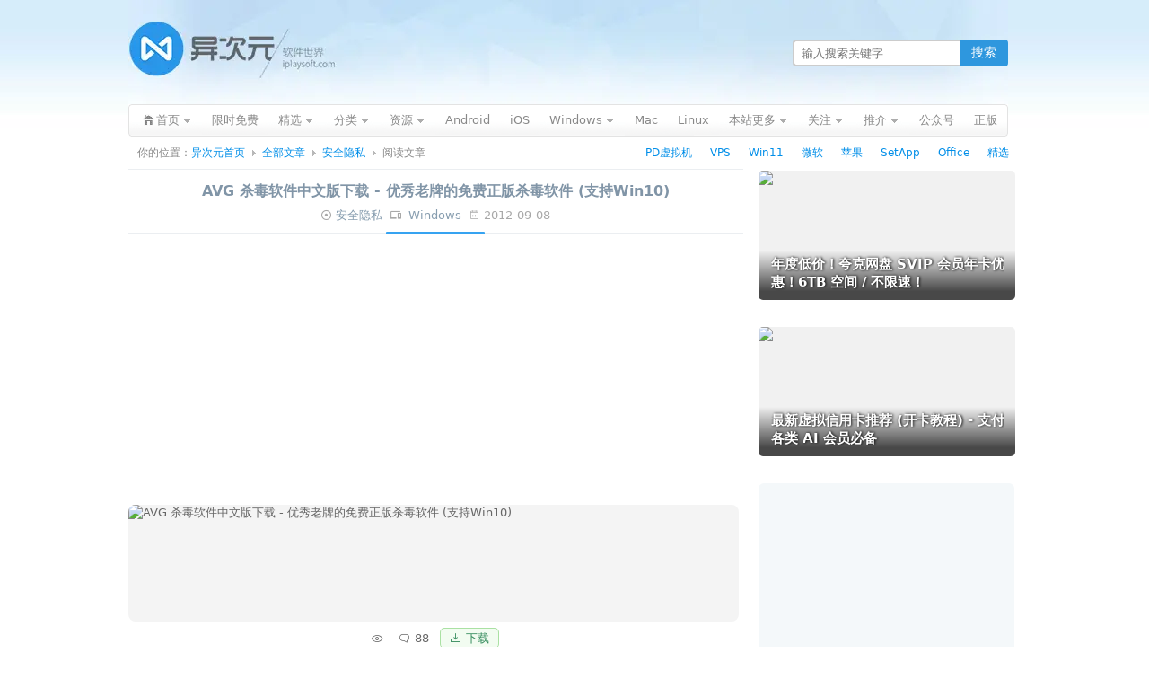

--- FILE ---
content_type: text/html; charset=UTF-8
request_url: https://www.iplaysoft.com/avg-anti-virus.html
body_size: 16857
content:
<!DOCTYPE html><html
xmlns="http://www.w3.org/1999/xhtml" dir="ltr" lang="zh-CN"><head
profile="http://gmpg.org/xfn/11"><meta
http-equiv="content-type" content="text/html; charset=UTF-8" /><title>AVG 杀毒软件中文版下载 - 优秀老牌的免费正版杀毒软件 (支持Win10) - 异次元软件世界</title><meta
name="renderer" content="webkit"><meta
name="force-rendering" content="webkit"><meta
http-equiv="X-UA-Compatible" content="IE=edge,chrome=1"/><meta
http-equiv="Cache-Control" content="no-transform" /><meta
http-equiv="Cache-Control" content="no-siteapp" /><meta
http-equiv="x-dns-prefetch-control" content="on" /><meta
name="theme-color" content="#005da8"><link
rel="dns-prefetch" href="//pagead2.googlesyndication.com" /><link
rel="dns-prefetch" href="//cpro.baidustatic.com/" /><link
rel="stylesheet" type="text/css" href="https://cdn.iplaysoft.com/ips/theme/style-v122.css" /><link
rel="alternate" type="application/rss+xml" href="https://feed.iplaysoft.com" title="订阅异次元软件世界" /><link
rel="icon" href="https://cdn.iplaysoft.com/ips/icon/favicon-v1/favicon.ico" type="image/x-icon" /><link
rel="shortcut icon" href="https://cdn.iplaysoft.com/ips/icon/favicon-v1/favicon.ico" type="image/x-icon" /> <script src="https://cdn.iplaysoft.com/common/lib/jquery/jquery-1.12.4.min.js"></script> <script src="https://cdn.iplaysoft.com/common/lib/slick/1.9.0/slick.min.js"></script> <script src="//www.iplaysoft.com/axdm/js/v16.js"></script> <script type="text/javascript" src="https://cdn.iplaysoft.com/common/common-v19.js"></script> <script src="https://cdn.iplaysoft.com/ips/theme/js/ips-v57.js" type="text/javascript"></script> <script src="https://cdn.iplaysoft.com/common/lib/socialshare/share-v1.js"></script> <link
rel="stylesheet" type="text/css" href="https://cdn.iplaysoft.com/common/lib/socialshare/style-v1.css" /><meta
name="description" itemprop="description" content="AVG 是一款来自捷克的老牌的且非常优秀的免费杀毒软件，自推出以来就颇受用户好评！一直以来诸多的优点使其获得不少忠实用户，即…… " /><meta
name="keywords" itemprop="keywords" content="免费,安全,木马,杀毒,正版,病毒,防火墙" /><link
rel="icon" type="image/png" href="https://cdn.iplaysoft.com/ips/icon/favicon-v1/16.png" sizes="16x16" /><link
rel="icon" type="image/png" href="https://cdn.iplaysoft.com/ips/icon/favicon-v1/32.png" sizes="32x32" /><link
rel="icon" type="image/png" href="https://cdn.iplaysoft.com/ips/icon/favicon-v1/96.png" sizes="96x96" /><link
rel="icon" type="image/png" sizes="128x128" href="https://cdn.iplaysoft.com/ips/icon/android-v1/128.png" /><link
rel="icon" type="image/png" sizes="192x192" href="https://cdn.iplaysoft.com/ips/icon/android-v1/192.png" /><meta
name="apple-mobile-web-app-title" content="异次元软件"><link
rel="apple-touch-icon" href="https://cdn.iplaysoft.com/ips/icon/apple-v8/180.png" /><link
rel="apple-touch-icon" sizes="152x152" href="https://cdn.iplaysoft.com/ips/icon/apple-v8/152.png" /><link
rel="apple-touch-icon" sizes="180x180" href="https://cdn.iplaysoft.com/ips/icon/apple-v8/180.png" /><link
rel="apple-touch-icon" sizes="167x167" href="https://cdn.iplaysoft.com/ips/icon/apple-v8/167.png" /><link
rel="apple-touch-icon" sizes="120x120" href="https://cdn.iplaysoft.com/ips/icon/apple-v8/120.png" /><link
rel="apple-touch-icon-precomposed" sizes="180x180" href="https://cdn.iplaysoft.com/ips/icon/apple-v8/180.png" /><meta
name="application-name" content="异次元软件" /><meta
name="msapplication-TileColor" content="#409ced"/><meta
name="msapplication-square70x70logo" content="https://cdn.iplaysoft.com/ips/icon/ie-v1/tiny.png"/><meta
name="msapplication-square150x150logo" content="https://cdn.iplaysoft.com/ips/icon/ie-v1/square.png"/><meta
name="msapplication-wide310x150logo" content="https://cdn.iplaysoft.com/ips/icon/ie-v1/wide.png"/><meta
name="msapplication-square310x310logo" content="https://cdn.iplaysoft.com/ips/icon/ie-v1/large.png"/><meta
name="msapplication-TileImage" content="https://cdn.iplaysoft.com/ips/icon/wp-v1/cropped-icon-270x270.png" /><link
rel="search" type="application/opensearchdescription+xml" title="异次元软件世界" href="https://www.iplaysoft.com/opensearch.xml" /> <script type="text/javascript" charset="UTF-8" src="https://cdn.wwads.cn/js/makemoney.js" async></script> <meta
name='robots' content='max-image-preview:large' /><link
rel="alternate" title="oEmbed (JSON)" type="application/json+oembed" href="https://www.iplaysoft.com/wp-json/oembed/1.0/embed?url=https%3A%2F%2Fwww.iplaysoft.com%2Favg-anti-virus.html" /><link
rel="alternate" title="oEmbed (XML)" type="text/xml+oembed" href="https://www.iplaysoft.com/wp-json/oembed/1.0/embed?url=https%3A%2F%2Fwww.iplaysoft.com%2Favg-anti-virus.html&#038;format=xml" /><style id='wp-img-auto-sizes-contain-inline-css' type='text/css'>img:is([sizes=auto i],[sizes^="auto," i]){contain-intrinsic-size:3000px 1500px}
/*# sourceURL=wp-img-auto-sizes-contain-inline-css */</style><link
rel="https://api.w.org/" href="https://www.iplaysoft.com/wp-json/" /><link
rel="alternate" title="JSON" type="application/json" href="https://www.iplaysoft.com/wp-json/wp/v2/posts/616" /><link
rel="canonical" href="https://www.iplaysoft.com/avg-anti-virus.html" /><meta
property="og:url" content="https://www.iplaysoft.com/avg-anti-virus.html" /><meta
property="og:type" content="article"/><meta
property="og:image" content="https://img.iplaysoft.com/wp-content/uploads/2012/AVG-2013-----Win8_FFB6/1.png"/><meta
property="og:release_date" content="2012-09-08 18:20:00"/><meta
property="og:title" content="AVG 杀毒软件中文版下载 - 优秀老牌的免费正版杀毒软件 (支持Win10)"/><meta
property="og:description" content="AVG 是一款来自捷克的老牌的且非常优秀的免费杀毒软件，自推出以来就颇受用户好评！一直以来诸多的优点使其获得不少忠实用户，即便在中国也赢得了不少粉丝！AVG 的安全产品广泛地被欧美以及大洋洲地区使用，并且获奖无数。AVG杀毒简体中文永久免费版拥有超强的木马查杀能力和较小的资源占用，新版本完美支持 Windows8，支持32与64位，除了异次元之前介绍过的国产的金山毒霸，国外的Avast、小红伞、MSE等免费杀毒软件之外，现在又多了 AVG 这个……"/><meta
name="weibo:webpage:create_at" content="2012-09-08 18:20:00" /><meta
name="weibo:webpage:update_at" content="2012-09-08 18:20:00" /><meta
name="twitter:card" content="summary_large_image" /><meta
name="twitter:site" content="@xtremforce" /><meta
name="twitter:creator" content="@xtremforce" /><meta
name="twitter:title" content="AVG 杀毒软件中文版下载 - 优秀老牌的免费正版杀毒软件 (支持Win10)" /><meta
name="twitter:description" content="AVG 是一款来自捷克的老牌的且非常优秀的免费杀毒软件，自推出以来就颇受用户好评！一直以来诸多的优点使其获得不少忠实用户，即便在中国也赢得了不少粉丝！AVG 的安全产品广泛地被欧美以及大洋洲地区使用，并且获奖无数。AVG杀毒简体中文永久免费版拥有超强的木马查杀能力和较小的资源占用，新版本完美支持 Windows8，支持32与64位，除了异次元之前介绍过的国产的金山毒霸，国外的Avast、小红伞、MSE等免费杀毒软件之外，现在又多了 AVG 这个……" /><meta
name="twitter:image" content="https://img.iplaysoft.com/wp-content/uploads/2012/AVG-2013-----Win8_FFB6/1.png" /><meta
name="twitter:url" content="https://www.iplaysoft.com/avg-anti-virus.html" /> <script type="application/ld+json">
{"@context":"https://schema.org","@graph":[{"@type":"Person","@id":"https://www.iplaysoft.com/#person","name":"\u5f02\u6b21\u5143\u8f6f\u4ef6","url":"https://www.iplaysoft.com","email":"contact@iplaysoft.com","image":{"@type":"ImageObject","@id":"https://www.iplaysoft.com/#logo","url":"https://cdn.iplaysoft.com/ips/logo/200x200.png","caption":"\u5f02\u6b21\u5143\u8f6f\u4ef6","inLanguage":"zh-CN","width":"200","height":"200"}},{"@type":"WebSite","@id":"https://www.iplaysoft.com/#website","name":"异次元软件世界","alternateName":"异次元软件","url":"https://www.iplaysoft.com","inLanguage":"zh-CN","publisher":{"@id":"https://www.iplaysoft.com/#person"},"potentialAction":[{"@type":"SearchAction","target":"https://www.iplaysoft.com/?s={search_term_string}","query-input":"required name=search_term_string"}]},{"@type":"Organization","name":"异次元软件世界","url":"https://www.iplaysoft.com","logo":"https://cdn.iplaysoft.com/ips/logo/200x200.png"},{"@type":"Article","headline":"AVG 杀毒软件中文版下载 - 优秀老牌的免费正版杀毒软件 (支持Win10)","mainEntityOfPage":{"@type":"WebPage","@id":"https://www.iplaysoft.com/avg-anti-virus.html"},"image":["https://img.iplaysoft.com/wp-content/uploads/2012/AVG-2013-----Win8_FFB6/1.png"],"author":{"@type":"Person","name":"X-Force","url":"https://www.iplaysoft.com/author/x-force"},"publisher":{"@type":"Organization","name":"异次元软件世界","logo":{"@type":"ImageObject","url":"https://cdn.iplaysoft.com/ips/logo/200x200.png"}},"url":"https://www.iplaysoft.com/avg-anti-virus.html","datePublished":"2012-09-08T18:20:00","dateCreated":"2012-09-08T18:20:00","dateModified":"2017-09-12T00:54:06","description":"AVG\u00a0\u662f\u4e00\u6b3e\u6765\u81ea\u6377\u514b\u7684\u8001\u724c\u7684\u4e14\u975e\u5e38\u4f18\u79c0\u7684\u514d\u8d39\u6740\u6bd2\u8f6f\u4ef6\uff0c\u81ea\u63a8\u51fa\u4ee5\u6765\u5c31\u9887\u53d7\u7528\u6237\u597d\u8bc4\uff01\u4e00\u76f4\u4ee5\u6765\u8bf8\u591a\u7684\u4f18\u70b9\u4f7f\u5176\u83b7\u5f97\u4e0d\u5c11\u5fe0\u5b9e\u7528\u6237\uff0c\u5373\u4fbf\u5728\u4e2d\u56fd\u4e5f\u8d62\u5f97\u4e86\u4e0d\u5c11\u7c89\u4e1d\uff01AVG \u7684\u5b89\u5168\u4ea7\u54c1\u5e7f\u6cdb\u5730\u88ab\u6b27\u7f8e\u4ee5\u53ca\u5927\u6d0b\u6d32\u5730\u533a\u4f7f\u7528\uff0c\u5e76\u4e14\u83b7\u5956\u65e0\u6570\u3002AVG\u6740\u6bd2\u7b80\u4f53\u4e2d\u6587\u6c38\u4e45\u514d\u8d39\u7248\u62e5\u6709\u8d85\u5f3a\u7684\u6728\u9a6c\u67e5\u6740\u80fd\u529b\u548c\u8f83\u5c0f\u7684\u8d44\u6e90\u5360\u7528\uff0c\u65b0\u7248\u672c\u5b8c\u7f8e\u652f\u6301 Windows8\uff0c\u652f\u630132\u4e0e64\u4f4d\uff0c\u9664\u4e86\u5f02\u6b21\u5143\u4e4b\u524d\u4ecb\u7ecd\u8fc7\u7684\u56fd\u4ea7\u7684\u91d1\u5c71\u6bd2\u9738\uff0c\u56fd\u5916\u7684Avast\u3001\u5c0f\u7ea2\u4f1e\u3001MSE\u7b49\u514d\u8d39\u6740\u6bd2\u8f6f\u4ef6\u4e4b\u5916\uff0c\u73b0\u5728\u53c8\u591a\u4e86 AVG \u8fd9\u4e2a\u2026\u2026"},{"@type":"BreadcrumbList","itemListElement":[{"@type":"ListItem","position":1,"item":{"@id":"https://www.iplaysoft.com","name":"首页"}},{"@type":"ListItem","position":2,"item":{"@id":"https://www.iplaysoft.com/os/windows-platform","name":"Windows"}}]}]}</script><style id='global-styles-inline-css' type='text/css'>:root{--wp--preset--aspect-ratio--square: 1;--wp--preset--aspect-ratio--4-3: 4/3;--wp--preset--aspect-ratio--3-4: 3/4;--wp--preset--aspect-ratio--3-2: 3/2;--wp--preset--aspect-ratio--2-3: 2/3;--wp--preset--aspect-ratio--16-9: 16/9;--wp--preset--aspect-ratio--9-16: 9/16;--wp--preset--color--black: #000000;--wp--preset--color--cyan-bluish-gray: #abb8c3;--wp--preset--color--white: #ffffff;--wp--preset--color--pale-pink: #f78da7;--wp--preset--color--vivid-red: #cf2e2e;--wp--preset--color--luminous-vivid-orange: #ff6900;--wp--preset--color--luminous-vivid-amber: #fcb900;--wp--preset--color--light-green-cyan: #7bdcb5;--wp--preset--color--vivid-green-cyan: #00d084;--wp--preset--color--pale-cyan-blue: #8ed1fc;--wp--preset--color--vivid-cyan-blue: #0693e3;--wp--preset--color--vivid-purple: #9b51e0;--wp--preset--gradient--vivid-cyan-blue-to-vivid-purple: linear-gradient(135deg,rgb(6,147,227) 0%,rgb(155,81,224) 100%);--wp--preset--gradient--light-green-cyan-to-vivid-green-cyan: linear-gradient(135deg,rgb(122,220,180) 0%,rgb(0,208,130) 100%);--wp--preset--gradient--luminous-vivid-amber-to-luminous-vivid-orange: linear-gradient(135deg,rgb(252,185,0) 0%,rgb(255,105,0) 100%);--wp--preset--gradient--luminous-vivid-orange-to-vivid-red: linear-gradient(135deg,rgb(255,105,0) 0%,rgb(207,46,46) 100%);--wp--preset--gradient--very-light-gray-to-cyan-bluish-gray: linear-gradient(135deg,rgb(238,238,238) 0%,rgb(169,184,195) 100%);--wp--preset--gradient--cool-to-warm-spectrum: linear-gradient(135deg,rgb(74,234,220) 0%,rgb(151,120,209) 20%,rgb(207,42,186) 40%,rgb(238,44,130) 60%,rgb(251,105,98) 80%,rgb(254,248,76) 100%);--wp--preset--gradient--blush-light-purple: linear-gradient(135deg,rgb(255,206,236) 0%,rgb(152,150,240) 100%);--wp--preset--gradient--blush-bordeaux: linear-gradient(135deg,rgb(254,205,165) 0%,rgb(254,45,45) 50%,rgb(107,0,62) 100%);--wp--preset--gradient--luminous-dusk: linear-gradient(135deg,rgb(255,203,112) 0%,rgb(199,81,192) 50%,rgb(65,88,208) 100%);--wp--preset--gradient--pale-ocean: linear-gradient(135deg,rgb(255,245,203) 0%,rgb(182,227,212) 50%,rgb(51,167,181) 100%);--wp--preset--gradient--electric-grass: linear-gradient(135deg,rgb(202,248,128) 0%,rgb(113,206,126) 100%);--wp--preset--gradient--midnight: linear-gradient(135deg,rgb(2,3,129) 0%,rgb(40,116,252) 100%);--wp--preset--font-size--small: 13px;--wp--preset--font-size--medium: 20px;--wp--preset--font-size--large: 36px;--wp--preset--font-size--x-large: 42px;--wp--preset--spacing--20: 0.44rem;--wp--preset--spacing--30: 0.67rem;--wp--preset--spacing--40: 1rem;--wp--preset--spacing--50: 1.5rem;--wp--preset--spacing--60: 2.25rem;--wp--preset--spacing--70: 3.38rem;--wp--preset--spacing--80: 5.06rem;--wp--preset--shadow--natural: 6px 6px 9px rgba(0, 0, 0, 0.2);--wp--preset--shadow--deep: 12px 12px 50px rgba(0, 0, 0, 0.4);--wp--preset--shadow--sharp: 6px 6px 0px rgba(0, 0, 0, 0.2);--wp--preset--shadow--outlined: 6px 6px 0px -3px rgb(255, 255, 255), 6px 6px rgb(0, 0, 0);--wp--preset--shadow--crisp: 6px 6px 0px rgb(0, 0, 0);}:where(.is-layout-flex){gap: 0.5em;}:where(.is-layout-grid){gap: 0.5em;}body .is-layout-flex{display: flex;}.is-layout-flex{flex-wrap: wrap;align-items: center;}.is-layout-flex > :is(*, div){margin: 0;}body .is-layout-grid{display: grid;}.is-layout-grid > :is(*, div){margin: 0;}:where(.wp-block-columns.is-layout-flex){gap: 2em;}:where(.wp-block-columns.is-layout-grid){gap: 2em;}:where(.wp-block-post-template.is-layout-flex){gap: 1.25em;}:where(.wp-block-post-template.is-layout-grid){gap: 1.25em;}.has-black-color{color: var(--wp--preset--color--black) !important;}.has-cyan-bluish-gray-color{color: var(--wp--preset--color--cyan-bluish-gray) !important;}.has-white-color{color: var(--wp--preset--color--white) !important;}.has-pale-pink-color{color: var(--wp--preset--color--pale-pink) !important;}.has-vivid-red-color{color: var(--wp--preset--color--vivid-red) !important;}.has-luminous-vivid-orange-color{color: var(--wp--preset--color--luminous-vivid-orange) !important;}.has-luminous-vivid-amber-color{color: var(--wp--preset--color--luminous-vivid-amber) !important;}.has-light-green-cyan-color{color: var(--wp--preset--color--light-green-cyan) !important;}.has-vivid-green-cyan-color{color: var(--wp--preset--color--vivid-green-cyan) !important;}.has-pale-cyan-blue-color{color: var(--wp--preset--color--pale-cyan-blue) !important;}.has-vivid-cyan-blue-color{color: var(--wp--preset--color--vivid-cyan-blue) !important;}.has-vivid-purple-color{color: var(--wp--preset--color--vivid-purple) !important;}.has-black-background-color{background-color: var(--wp--preset--color--black) !important;}.has-cyan-bluish-gray-background-color{background-color: var(--wp--preset--color--cyan-bluish-gray) !important;}.has-white-background-color{background-color: var(--wp--preset--color--white) !important;}.has-pale-pink-background-color{background-color: var(--wp--preset--color--pale-pink) !important;}.has-vivid-red-background-color{background-color: var(--wp--preset--color--vivid-red) !important;}.has-luminous-vivid-orange-background-color{background-color: var(--wp--preset--color--luminous-vivid-orange) !important;}.has-luminous-vivid-amber-background-color{background-color: var(--wp--preset--color--luminous-vivid-amber) !important;}.has-light-green-cyan-background-color{background-color: var(--wp--preset--color--light-green-cyan) !important;}.has-vivid-green-cyan-background-color{background-color: var(--wp--preset--color--vivid-green-cyan) !important;}.has-pale-cyan-blue-background-color{background-color: var(--wp--preset--color--pale-cyan-blue) !important;}.has-vivid-cyan-blue-background-color{background-color: var(--wp--preset--color--vivid-cyan-blue) !important;}.has-vivid-purple-background-color{background-color: var(--wp--preset--color--vivid-purple) !important;}.has-black-border-color{border-color: var(--wp--preset--color--black) !important;}.has-cyan-bluish-gray-border-color{border-color: var(--wp--preset--color--cyan-bluish-gray) !important;}.has-white-border-color{border-color: var(--wp--preset--color--white) !important;}.has-pale-pink-border-color{border-color: var(--wp--preset--color--pale-pink) !important;}.has-vivid-red-border-color{border-color: var(--wp--preset--color--vivid-red) !important;}.has-luminous-vivid-orange-border-color{border-color: var(--wp--preset--color--luminous-vivid-orange) !important;}.has-luminous-vivid-amber-border-color{border-color: var(--wp--preset--color--luminous-vivid-amber) !important;}.has-light-green-cyan-border-color{border-color: var(--wp--preset--color--light-green-cyan) !important;}.has-vivid-green-cyan-border-color{border-color: var(--wp--preset--color--vivid-green-cyan) !important;}.has-pale-cyan-blue-border-color{border-color: var(--wp--preset--color--pale-cyan-blue) !important;}.has-vivid-cyan-blue-border-color{border-color: var(--wp--preset--color--vivid-cyan-blue) !important;}.has-vivid-purple-border-color{border-color: var(--wp--preset--color--vivid-purple) !important;}.has-vivid-cyan-blue-to-vivid-purple-gradient-background{background: var(--wp--preset--gradient--vivid-cyan-blue-to-vivid-purple) !important;}.has-light-green-cyan-to-vivid-green-cyan-gradient-background{background: var(--wp--preset--gradient--light-green-cyan-to-vivid-green-cyan) !important;}.has-luminous-vivid-amber-to-luminous-vivid-orange-gradient-background{background: var(--wp--preset--gradient--luminous-vivid-amber-to-luminous-vivid-orange) !important;}.has-luminous-vivid-orange-to-vivid-red-gradient-background{background: var(--wp--preset--gradient--luminous-vivid-orange-to-vivid-red) !important;}.has-very-light-gray-to-cyan-bluish-gray-gradient-background{background: var(--wp--preset--gradient--very-light-gray-to-cyan-bluish-gray) !important;}.has-cool-to-warm-spectrum-gradient-background{background: var(--wp--preset--gradient--cool-to-warm-spectrum) !important;}.has-blush-light-purple-gradient-background{background: var(--wp--preset--gradient--blush-light-purple) !important;}.has-blush-bordeaux-gradient-background{background: var(--wp--preset--gradient--blush-bordeaux) !important;}.has-luminous-dusk-gradient-background{background: var(--wp--preset--gradient--luminous-dusk) !important;}.has-pale-ocean-gradient-background{background: var(--wp--preset--gradient--pale-ocean) !important;}.has-electric-grass-gradient-background{background: var(--wp--preset--gradient--electric-grass) !important;}.has-midnight-gradient-background{background: var(--wp--preset--gradient--midnight) !important;}.has-small-font-size{font-size: var(--wp--preset--font-size--small) !important;}.has-medium-font-size{font-size: var(--wp--preset--font-size--medium) !important;}.has-large-font-size{font-size: var(--wp--preset--font-size--large) !important;}.has-x-large-font-size{font-size: var(--wp--preset--font-size--x-large) !important;}
/*# sourceURL=global-styles-inline-css */</style></head><body
class="webp"> <script>
if((typeof(window.postooxx)=="undefined")||window.postooxx==false){var e=document.createElement("script");e.async=true;e.setAttribute("crossorigin","anonymous");e.src="//pagead2.googlesyndication.com/pagead/js/adsbygoogle.js?client=ca-pub-2416009819532368";var a=document.getElementsByTagName("script")[0];a.parentNode.insertBefore(e,a);}</script> <script type="text/javascript" src="//cpro.baidustatic.com/cpro/ui/cm.js" async="async" defer="defer"></script> <div
id="main"><div
id="header"><div
id="logo"><h2><a
id="gohome" href="https://www.iplaysoft.com"><span
style="display:none">异次元软件世界</span></a></h2></div><div
id="header_r"><div
id="header_search"><form
id="searchform" class="ips_search_form" action="/" onsubmit="return(checkSearchForm('searchTextbox'))">
<input
type="text" class="ips_search_box" size="30" value="" name="s" placeholder="输入搜索关键字..." id="searchTextbox">
<input
type="submit" class="ips_search_btn" id="searchsubmit" value="搜索"></form></div></div></div><div
class="clear"></div><div
class="nav"><ul><li
class="nav_home nav_sub page_item">
<a
href="https://www.iplaysoft.com"><span>首页</span></a><div
id="nav_home_div" class="nav_sub_div r_div"><div
class="r_t_arr"><b
class="r_tl"></b><b
class="r_tc"></b><b
class="r_tr"></b></div><div
class="r_c">
<a
href="javascript:void(0)" class="popWxgzh">关注微信公众号</a>
<a
target="_blank" href="https://www.iplaysoft.com/go/lizhi">荔枝正版软件</a>
<a
target="_blank" href="https://www.iplaysoft.com/setapp.html">SetApp正版订阅</a>
<a
target="_blank" href="https://www.iplaysoft.com/go/apsgo">ApsGo 软购商城</a></div><div
class="r_b"><b
class="r_bl"></b><b
class="r_bc"></b><b
class="r_br"></b></div></div></li><li
class="page_item"><a
rel="nofollow" title="限时免费正版" href="https://www.iplaysoft.com/free"><span>限时免费</span></a></li><li
class="nav_sub page_item">
<a
rel="nofollow" class="nav_sub_a" target="_blank" href="https://www.iplaysoft.com/tag/%E7%B2%BE%E9%80%89" title="异次元正版软件精选推荐"><span>精选</span></a><div
class="nav_sub_div r_div"><div
class="r_t_arr"><b
class="r_tl"></b><b
class="r_tc"></b><b
class="r_tr"></b></div><div
class="r_c">
<a
target="_blank" rel="nofollow" href="https://www.iplaysoft.com/go/officepost">Office 办公软件</a>
<a
target="_blank" rel="nofollow" href="https://www.iplaysoft.com/go/pdpost">PD 虚拟机软件</a>
<a
target="_blank" rel="nofollow" href="https://www.iplaysoft.com/tag/vmware">VMware 虚拟机</a>
<a
target="_blank" rel="nofollow" href="https://www.iplaysoft.com/setapp.html">SetApp 正版订阅</a>
<a
target="_blank" rel="nofollow" href="https://www.iplaysoft.com/idm.html">IDM 下载利器</a>
<a
target="_blank" rel="nofollow" href="https://www.iplaysoft.com/eagle.html">Eagle 素材管理</a>
<a
target="_blank" rel="nofollow" href="https://www.iplaysoft.com/go/1ppost">1Password 密码</a>
<a
target="_blank" rel="nofollow" href="https://www.iplaysoft.com/listary.html">Listary 效率神器</a>
<a
target="_blank" rel="nofollow" href="https://www.iplaysoft.com/humble-bundle-monthly.html">Steam 正版游戏</a>
<a
target="_blank" rel="nofollow" href="https://www.iplaysoft.com/tag/%E7%B2%BE%E9%80%89">查看更多....</a></div><div
class="r_b"><b
class="r_bl"></b><b
class="r_bc"></b><b
class="r_br"></b></div></div></li><li
class="nav_sub page_item">
<a
rel="nofollow" class="nav_sub_a" href="javascript:void(0);" onclick="return false;"><span>分类</span></a><div
class="nav_sub_div r_div"><div
class="r_t_arr"><b
class="r_tl"></b><b
class="r_tc"></b><b
class="r_tr"></b></div><div
class="r_c">
<a
rel="nofollow" href="https://www.iplaysoft.com/category/network" title="网络软件">网络软件</a>
<a
rel="nofollow" href="https://www.iplaysoft.com/category/media" title="多媒体类">多媒体类</a>
<a
rel="nofollow" href="https://www.iplaysoft.com/category/system" title="系统工具">系统工具</a>
<a
rel="nofollow" href="https://www.iplaysoft.com/category/design" title="美化、设计及素材">设计美化</a>
<a
rel="nofollow" href="https://www.iplaysoft.com/category/optimize" title="优化辅助">优化辅助</a>
<a
rel="nofollow" href="https://www.iplaysoft.com/category/programming" title="编程开发">编程开发</a>
<a
rel="nofollow" href="https://www.iplaysoft.com/category/manage" title="应用管理">应用管理</a>
<a
rel="nofollow" href="https://www.iplaysoft.com/category/hardware" title="硬件相关">硬件相关</a>
<a
rel="nofollow" href="https://www.iplaysoft.com/category/security" title="安全隐私">安全隐私</a>
<a
rel="nofollow" href="https://www.iplaysoft.com/category/document" title="文档办公">文档办公</a>
<a
rel="nofollow" href="https://www.iplaysoft.com/category/patch" title="解密学习">解密学习</a>
<a
rel="nofollow" href="https://www.iplaysoft.com/category/translate" title="翻译辞典">翻译辞典</a>
<a
rel="nofollow" href="https://www.iplaysoft.com/category/editor" title="编辑输入">编辑输入</a>
<a
rel="nofollow" href="https://www.iplaysoft.com/category/simulator" title="虚拟模拟">虚拟模拟</a>
<a
rel="nofollow" href="https://www.iplaysoft.com/category/backup-restore" title="备份恢复">备份恢复</a>
<a
rel="nofollow" href="https://www.iplaysoft.com/category/archive" title="压缩解压">压缩解压</a></div><div
class="r_b"><b
class="r_bl"></b><b
class="r_bc"></b><b
class="r_br"></b></div></div></li><li
class="nav_sub page_item">
<a
rel="nofollow" class="nav_sub_a" href="javascript:void(0);" onclick="return false;"><span>资源</span></a><div
class="nav_sub_div r_div"><div
class="r_t_arr"><b
class="r_tl"></b><b
class="r_tc"></b><b
class="r_tr"></b></div><div
class="r_c">
<a
rel="nofollow" href="https://www.iplaysoft.com/tag/%E5%A3%81%E7%BA%B8">精美壁纸</a>
<a
rel="nofollow" href="https://www.iplaysoft.com/category/game">游戏娱乐</a>
<a
rel="nofollow" href="https://www.iplaysoft.com/category/tutorial">技术教程</a>
<a
rel="nofollow" href="https://www.iplaysoft.com/category/website">推荐网站</a>
<a
rel="nofollow" href="https://www.iplaysoft.com/category/phone">手机数码</a>
<a
rel="nofollow" href="https://www.iplaysoft.com/category/by-talk">杂谈发现</a>
<a
rel="nofollow" href="https://www.iplaysoft.com/category/patch">解密学习</a>
<a
rel="nofollow" href="https://www.iplaysoft.com/category/music">视频音乐</a>
<a
rel="nofollow" href="https://www.iplaysoft.com/category/discuss">思考讨论</a></div><div
class="r_b"><b
class="r_bl"></b><b
class="r_bc"></b><b
class="r_br"></b></div></div></li><li
class="page_item"><a
rel="nofollow" title="Android 安卓平台软件" href="https://www.iplaysoft.com/os/android-platform"><span>Android</span></a></li><li
class="page_item"><a
rel="nofollow" title="苹果 iOS 平台软件" href="https://www.iplaysoft.com/os/ios-platform"><span>iOS</span></a></li><li
class="nav_sub page_item">
<a
rel="nofollow" class="nav_sub_a" title="Windows 平台软件" href="https://www.iplaysoft.com/os/windows-platform"><span>Windows</span></a><div
class="nav_sub_div r_div"><div
class="r_t_arr"><b
class="r_tl"></b><b
class="r_tc"></b><b
class="r_tr"></b></div><div
class="r_c">
<a
rel="nofollow" href="https://www.iplaysoft.com/windows11.html">Windows11 下载</a>
<a
rel="nofollow" href="https://www.iplaysoft.com/os/web-platform">Web 网站推荐</a>
<a
rel="nofollow" href="https://www.iplaysoft.com/os/others">其他</a></div><div
class="r_b"><b
class="r_bl"></b><b
class="r_bc"></b><b
class="r_br"></b></div></div></li><li
class="page_item"><a
rel="nofollow" title="苹果 Mac OS X 平台软件" href="https://www.iplaysoft.com/os/mac-platform"><span>Mac</span></a></li><li
class="page_item"><a
rel="nofollow" title="Linux 平台软件" href="https://www.iplaysoft.com/os/linux-platform"><span>Linux</span></a></li><li
class="nav_sub page_item">
<a
rel="nofollow" class="nav_sub_a" href="javascript:void(0);" onclick="return false;"><span>本站更多</span></a><div
class="nav_sub_div r_div"><div
class="r_t_arr"><b
class="r_tl"></b><b
class="r_tc"></b><b
class="r_tr"></b></div><div
class="r_c">
<a
rel="nofollow" href="https://www.iplaysoft.com/news">快讯消息</a>
<a
rel="nofollow" href="https://www.iplaysoft.com/archives">全部文章</a>
<a
title="随便找一篇文章给我看看吧！" rel="nofollow" href="https://www.iplaysoft.com/random">随机文章</a>
<a
rel="nofollow" href="https://www.iplaysoft.com/faq">常见问题</a>
<a
rel="nofollow" href="https://www.iplaysoft.com/guestbook">留下足迹</a>
<a
rel="nofollow" href="https://www.iplaysoft.com/about">关于本站</a>
<a
rel="nofollow" href="https://www.iplaysoft.com/links">友情链接</a></div><div
class="r_b"><b
class="r_bl"></b><b
class="r_bc"></b><b
class="r_br"></b></div></div></li><li
class="nav_sub page_item">
<a
rel="nofollow" class="nav_sub_a" href="https://www.iplaysoft.com/follow"><span>关注</span></a><div
class="nav_sub_div r_div"><div
class="r_t_arr"><b
class="r_tl"></b><b
class="r_tc"></b><b
class="r_tr"></b></div><div
class="r_c">
<a
class="popWxgzh" target="_blank" rel="nofollow" href="https://www.iplaysoft.com/go/wechat">微信公众号</a>
<a
target="_blank" rel="nofollow" href="https://www.iplaysoft.com/go/weibo">新浪微博</a>
<a
target="_blank" rel="nofollow" href="javascript:void(0);" onclick="prompt('异次元软件 RSS 订阅地址：','https://feed.iplaysoft.com');return false;">RSS订阅地址</a>
<a
target="_blank" rel="nofollow" href="https://twitter.com/xtremforce">Twitter</a>
<a
target="_blank" rel="nofollow" href="https://www.iplaysoft.com/contribute">我要投稿</a>
<a
target="_blank" rel="nofollow" href="https://www.iplaysoft.com/contact">联系站长</a></div><div
class="r_b"><b
class="r_bl"></b><b
class="r_bc"></b><b
class="r_br"></b></div></div></li><li
id="nav_taobao" class="nav_sub page_item">
<a
target="_blank" rel="nofollow" class="nav_sub_a" href="javascript:void(0);" onclick="return false;"><span>推介</span></a><div
class="nav_sub_div r_div"><div
class="r_t_arr"><b
class="r_tl"></b><b
class="r_tc"></b><b
class="r_tr"></b></div><div
class="r_c">
<a
target="_blank" rel="nofollow" href="https://www.iplaysoft.com/go/qcloud">腾讯云优惠券</a>
<a
target="_blank" rel="nofollow" href="https://www.iplaysoft.com/go/aliyuncp">阿里云代金券</a>
<a
target="_blank" rel="nofollow" href="https://www.iplaysoft.com/go/vps">VPS 服务器</a>
<a
target="_blank" rel="nofollow" href="https://www.iplaysoft.com/go/apple">苹果官网</a>
<a
target="_blank" rel="nofollow" href="https://www.iplaysoft.com/go/msstore">微软官网</a>
<a
target="_blank" rel="nofollow" href="https://www.iplaysoft.com/go/tmall">天猫商城</a>
<a
target="_blank" rel="nofollow" href="https://www.iplaysoft.com/go/taobao">爱淘宝</a>
<a
target="_blank" rel="nofollow" href="https://www.iplaysoft.com/go/jd">京东商城</a></div><div
class="r_b"><b
class="r_bl"></b><b
class="r_bc"></b><b
class="r_br"></b></div></div></li><li
class="page_item"><a
rel="nofollow" target="_blank" title="关注本站公众号" href="javascript:void(0)" class="popWxgzh"><span>公众号</span></a></li><li
class="page_item"><a
rel="nofollow" target="_blank" title="异次元正版软件" href="https://www.iplaysoft.com/go/lizhi"><span>正版</span></a></li></ul></div><div
id="crumb"><div
class="breadcrumb"><span>你的位置： </span><a
rel="nofollow" href="https://www.iplaysoft.com">异次元首页</a><span
class="gt">&gt;</span><a
rel="nofollow" href="https://www.iplaysoft.com/archives">全部文章</a><span
class="gt">&gt;</span><a
href="https://www.iplaysoft.com/category/security" rel="category tag">安全隐私</a><span
class="gt">&gt;</span>阅读文章</div>
<span
class="crumb_ad"><a
rel="nofollow" target="_blank" href="https://www.iplaysoft.com/go/pdpost">PD虚拟机</a>&nbsp;&nbsp;&nbsp;&nbsp;
<a
rel="nofollow" target="_blank" href="https://www.iplaysoft.com/go/vps">VPS</a>&nbsp;&nbsp;&nbsp;&nbsp;
<a
rel="nofollow" target="_blank" href="https://www.iplaysoft.com/windows11.html">Win11</a>&nbsp;&nbsp;&nbsp;&nbsp;
<a
rel="nofollow" target="_blank" href="https://www.iplaysoft.com/go/msstore">微软</a>&nbsp;&nbsp;&nbsp;&nbsp;
<a
rel="nofollow" target="_blank" href="https://www.iplaysoft.com/go/apple">苹果</a>&nbsp;&nbsp;&nbsp;&nbsp;
<a
rel="nofollow" target="_blank" href="https://www.iplaysoft.com/setapp.html">SetApp</a>&nbsp;&nbsp;&nbsp;&nbsp;
<a
rel="nofollow" target="_blank" href="https://www.iplaysoft.com/go/officepost">Office</a>&nbsp;&nbsp;&nbsp;&nbsp;
<a
rel="nofollow" target="_blank" href="https://www.iplaysoft.com/tag/%E7%B2%BE%E9%80%89">精选</a></span></div>
<ins
class="adsbygoogle"
style="display:inline-block;width:970px;height:250px;margin:24px 0 34px 8px;"
data-ad-client="ca-pub-2416009819532368"
data-ad-slot="9930794091"></ins> <script>
(adsbygoogle=window.adsbygoogle||[]).push({});window.ggadCount++;</script> <div
id="container"><div
id="content"><div
id="post-616" class="post"><h1 id="post-title" class="entry-title">AVG 杀毒软件中文版下载 - 优秀老牌的免费正版杀毒软件 (支持Win10)</h1><div
class="entry-cat">
<i
class="ipsicon ipsicon-category"></i>&nbsp;<a
href="https://www.iplaysoft.com/category/security" rel="category tag">安全隐私</a>&nbsp;&nbsp;<i
class="ipsicon ipsicon-devices"></i>&nbsp;&nbsp;<a
href="https://www.iplaysoft.com/os/windows-platform" rel="tag">Windows</a>&nbsp;&nbsp;<i
class="ipsicon ipsicon-date"></i>&nbsp;2012-09-08</div><div
style="margin:26px auto 26px auto;"><div
style="margin:0 auto">
<ins
class="adsbygoogle"
style="display:block;width:680px;margin:0 auto"
data-ad-client="ca-pub-2416009819532368"
data-ad-slot="8872805311"
data-ad-format="auto"
data-full-width-responsive="true"></ins></div> <script>
(adsbygoogle=window.adsbygoogle||[]).push({});window.ggadCount++;window.ggadReplaceMap=window.ggadReplaceMap||{};window.ggadReplaceMap['8872805311']={type:"baidu",id:"u6957922",width:680,height:250};</script> </div><div
class="entry-banner"><img
alt="AVG 杀毒软件中文版下载 - 优秀老牌的免费正版杀毒软件 (支持Win10)" src="https://img.iplaysoft.com/wp-content/uploads/2012/AVG-2013-----Win8_FFB6/avg.jpg!0x0.webp" border="0" width="680" height="130"/></div><div
class="entry-statistics">
<span
title="本文阅读次数"><i
class="ipsicon ipsicon-view ipsicon-rspace"></i><span
id="stb_view_count"></span></span>
<a
id="entry-statistics-comment" class="scrollto" data-target="comments" href="javascript:void(0);" title="评论数量"><i
class="ipsicon ipsicon-msg ipsicon-rspace"></i>88</a>
<a
id="entry-statistics-dl" class="scrollto" data-target="post_download" data-offset="15" href="javascript:void(0);" title="跳转到下载地址"><i
class="ipsicon ipsicon-dl ipsicon-rspace"></i>下载</a></div><div
id="socialshare" class="socialshare"></div><div
class="entry-content"><p><strong>AVG</strong> 是一款来自捷克的老牌的且非常优秀的免费<a
href="https://www.iplaysoft.com/tag/杀毒" target="_blank" rel="noopener">杀毒软件</a>，自推出以来就颇受用户好评！一直以来诸多的优点使其获得不少忠实用户，即便在中国也赢得了不少粉丝！AVG 的<a
href="https://www.iplaysoft.com/tag/安全" target="_blank" rel="noopener">安全</a>产品广泛地被欧美以及大洋洲地区使用，并且获奖无数。</p><p><a
href="https://www.iplaysoft.com/avg-anti-virus.html" target="_blank" rel="noopener">AVG杀毒简体中文永久免费版</a>拥有超强的木马查杀能力和较小的资源占用，新版本完美支持 <a
href="https://www.iplaysoft.com/windows10.html" target="_blank" rel="noopener">Windows 10</a>，支持32与64位，除了异次元之前介绍过的国产的金山毒霸，国外的<a
href="https://www.iplaysoft.com/avast.html" target="_blank" rel="noopener">Avast</a>、<a
href="https://www.iplaysoft.com/antivir.html" target="_blank" rel="noopener">小红伞</a>、<a
href="https://www.iplaysoft.com/security-essentials.html" target="_blank" rel="noopener">MSE</a>等<strong>免费杀毒软件</strong>之外，现在又多了 AVG 这个绝佳的选择了！而且免费版也免除你到处找破解/找升级Key的麻烦了……</p><h3>AVG简体中文免费版功能了解：</h3><div
style="margin:40px auto 50px auto;overflow:hidden;"><div
style="float:left;width:336px !important;height:280px !important;"> <script>
if(ggadCount<3){document.write('<ins class="adsbygoogle" style="display:inline-block;width:336px;height:280px" data-ad-client="ca-pub-2416009819532368" data-ad-slot="8482220828"></ins>');(adsbygoogle=window.adsbygoogle||[]).push({});window.ggadCount++;}
window.ggadReplaceMap=window.ggadReplaceMap||{};window.ggadReplaceMap["8482220828"]={type:"baidu",id:"u6959624",width:336,height:280};</script> </div><div
style="float:left;width:336px;height:280px;margin-left:10px"><div
class="_qslj3l0gfun"></div> <script type="text/javascript">
window.bdadCount++;(window.slotbydup=window.slotbydup||[]).push({id:"u6876274",container:"_qslj3l0gfun",async:true});</script> </div></div><div
class="clear"></div><p><a
href="https://www.iplaysoft.com/go/avg" target="_blank" rel="noopener">AVG杀毒永久免费版</a>新版本除了完美兼容最新的 <a
href="https://www.iplaysoft.com/windows10.html" target="_blank" rel="noopener">Windows 10 操作系统</a>之外，它自己的界面也采用了全新设计的简约的 Metro UI 风格界面，更加简约美观，并且也与Win8风格一致。在性能方面 AVG 做了不少改进，现在轻快的启动速度给人感觉比之前版本要好不少。</p><div
class="imglist-title">[ AVG 免费杀毒软件 ]</div><div
class="imglist" id="iscroll"><table
cellpadding="0" cellspacing="0"><tr
align="center"><td><div><a
rel="colorbox1" target="_blank" href="https://img.iplaysoft.com/wp-content/uploads/2012/AVG-2013-----Win8_FFB6/1.png!0x0.webp"><img
loading="lazy" style="height:auto;max-height:500px;_width:expression(this.width>650?650:true);" alt=" " src="https://img.iplaysoft.com/wp-content/uploads/2012/AVG-2013-----Win8_FFB6/1.png!0x0.webp" /></a></div></td><td><div><a
rel="colorbox1" target="_blank" href="https://img.iplaysoft.com/wp-content/uploads/2012/AVG-2013-----Win8_FFB6/2.png!0x0.webp"><img
style="height:auto;max-height:500px;_width:expression(this.width>650?650:true);" alt=" " data-src="https://img.iplaysoft.com/wp-content/uploads/2012/AVG-2013-----Win8_FFB6/2.png!0x0.webp" class="lazyload" /></a></div></td><td><div><a
rel="colorbox1" target="_blank" href="https://img.iplaysoft.com/wp-content/uploads/2012/AVG-2013-----Win8_FFB6/3.png!0x0.webp"><img
style="height:auto;max-height:500px;_width:expression(this.width>650?650:true);" alt=" " data-src="https://img.iplaysoft.com/wp-content/uploads/2012/AVG-2013-----Win8_FFB6/3.png!0x0.webp" class="lazyload" /></a></div></td><td><div><a
rel="colorbox1" target="_blank" href="https://img.iplaysoft.com/wp-content/uploads/2012/AVG-2013-----Win8_FFB6/4.png!0x0.webp"><img
style="height:auto;max-height:500px;_width:expression(this.width>650?650:true);" alt=" " data-src="https://img.iplaysoft.com/wp-content/uploads/2012/AVG-2013-----Win8_FFB6/4.png!0x0.webp" class="lazyload" /></a></div></td><td><div><a
rel="colorbox1" target="_blank" href="https://img.iplaysoft.com/wp-content/uploads/2012/AVG-2013-----Win8_FFB6/5.png!0x0.webp"><img
style="height:auto;max-height:500px;_width:expression(this.width>650?650:true);" alt=" " data-src="https://img.iplaysoft.com/wp-content/uploads/2012/AVG-2013-----Win8_FFB6/5.png!0x0.webp" class="lazyload" /></a></div></td></tr></table></div><script type="text/javascript">
if(!isMobile()){document.write('<div class="imglist-button"><div class="imglist-center"><a target="_blank" class="colorbox_btn" title="" href="https://img.iplaysoft.com/wp-content/uploads/2012/AVG-2013-----Win8_FFB6/1.png" rel="colorbox"></a><div class="imglist-dots"><a target="_blank" title="" href="https://img.iplaysoft.com/wp-content/uploads/2012/AVG-2013-----Win8_FFB6/2.png" rel="colorbox"></a><a target="_blank" title="" href="https://img.iplaysoft.com/wp-content/uploads/2012/AVG-2013-----Win8_FFB6/3.png" rel="colorbox"></a><a target="_blank" title="" href="https://img.iplaysoft.com/wp-content/uploads/2012/AVG-2013-----Win8_FFB6/4.png" rel="colorbox"></a><a target="_blank" title="" href="https://img.iplaysoft.com/wp-content/uploads/2012/AVG-2013-----Win8_FFB6/5.png" rel="colorbox"></a></div></div></div>');}</script><script type="text/javascript">
if(!isMobile()){document.write("<scr"+"ipt type=\"text/javascript\" src=\"https://cdn.iplaysoft.com/ips/theme/js/colorbox/jquery.colorbox-min-v2.js\"></scri"+"pt>");document.write("<link media=\"screen\" rel=\"stylesheet\" href=\"https://cdn.iplaysoft.com/ips/theme/js/colorbox/colorbox.css\" />");$(document).ready(function(){$("a[rel^='colorbox']").colorbox({title:" ",photo:true,retinaImage:false,slideshow:true,slideshowAuto:false,previous:"上一张",next:"下一张",close:"关闭",slideshowStart:"播放",slideshowStop:"暂停",current:"第 {current} 张 (共{total}张)"});});}</script> <script type="text/javascript">
if(isMobile()){document.write("<scr"+"ipt type=\"text/javascript\" src=\"https://cdn.iplaysoft.com/ips/theme/js/iscroll-min.js\"></scr"+"ipt>");var myiScroll0;function loaded(){setTimeout(function(){myiScroll0=new iScroll("iscroll0",{vScrollbar:false,hScrollbar:false});addOtheriScroll();},100);}
if(isMobile()){window.addEventListener("load",loaded,false);}
function addOtheriScroll(){};}</script> <p>在阻止病毒、威胁保护方面，<strong>AVG免费杀毒</strong>提供了强大的反病毒组件、Anti-Rootkit、邮件扫描组件、云保护技术、社交网络保护、LinkScanner Surf-Shield <a
href="https://www.iplaysoft.com/tag/网页" target="_blank" rel="noopener">网页</a>防护组件；AVG Online Shield 组件可以在你下载或接受别人发送的文件之前检测其危害，让你安全地共享文件；AVG Do Not Track 反跟踪器、Identity Protection、Anti-Spyware 等组件可以让你远离个人隐私泄露和数据丢失的危险；另外，AVG WiFi Guard 组件还可以帮助你识别可能含有威胁的无线WiFi 热点等……</p><h3 class="h3red">安装过程要注意：</h3><p>AVG 的安装过程是中文，值得注意的是，在选取安装类型的界面时建议选择“自定义安装”，并决定你是否要取消安装浏览器工具栏、设定AVG 搜索首页的功能，如下图：</p><p><img
style="background-image: none; margin: 0px auto; padding-left: 0px; padding-right: 0px; display: block; float: none; padding-top: 0px; border-width: 0px;" title="AVG 安装过程" data-src="https://img.iplaysoft.com/wp-content/uploads/2012/AVG-2013-----Win8_FFB6/6.png!0x0.webp" alt="AVG 安装过程" width="500" height="328" border="0" class="lazyload" /></p><h3><strong>写在后面：</strong></h3><p>如果你想使用<a
href="https://www.iplaysoft.com/avg-anti-virus.html" target="_blank" rel="noopener">AVG</a>的免费版本，你必须具备两个基本的条件：个人家庭用户与非盈利性质。免费版相对于收费版主要少了黑客防火土啬组件，但是，对于广大的普通用户来说并不是很必要。总的来说，AVG 已经能很好地满足大部分用户的需求了，凭借着 AVG 在用户间的口碑，目前它在国内发展得还是不错的，如果你的电脑需要安装免费的杀毒软件，它可以是你的一个不错的选择。</p><div
id="post_download" class="entry-dl-area"><h3 class="entry-dl-area-head"><span
class="h3_icon ipsicon ipsicon-download ipsicon-rspace"></span>相关文件下载地址</h3><p>官方网站：<a
href="https://www.iplaysoft.com/go/avg" target="_blank" rel="noopener">访问</a><br
/>
软件性质：免费<br
/>
相关链接：<a
href="https://www.iplaysoft.com/avg-internet-security.html" target="_blank" rel="noopener">AVG Internet Security 网络安全套装</a></p><p><a
href="https://dl.iplaysoft.com/files/197.html" target="_blank" rel="noopener">下载 AVG 杀毒软件永久免费版(简体中文)</a>&nbsp;&nbsp;|&nbsp;&nbsp;<a
href="https://www.iplaysoft.com/tag/杀毒" target="_blank" rel="noopener">更多杀毒相关</a>&nbsp;&nbsp;|&nbsp;&nbsp;<a
href="https://www.iplaysoft.com/tag/安全" target="_blank" rel="noopener">安全相关</a></p></div></div><div
style="margin:-10px 0 0 0;overflow:hidden"><div
class="d336 float-left"><div
class="_zbcpl1l1ev9"></div> <script type="text/javascript">
window.bdadCount++;(window.slotbydup=window.slotbydup||[]).push({id:"u6876276",container:"_zbcpl1l1ev9",async:true});</script> </div><div
id="bd_slot_article_right" class="d336 float-left" style="margin-left:6px"><div
class="wwads-cn wwads-vertical" data-id="71" style="margin:0;max-width:336px;width:336px;height:280px"></div></div></div><div
id="entry-bottom" class="clear"></div><div
class="post_wechat_qr"><p
class="post_wechat_qr_text">/ 关注 “异次元软件世界” 微信公众号，获取最新软件推送 /</p><div
class="qrContainer"><div
class="qrcode" qrsize="150" colorlight="#eefbef" qrurl="http://weixin.qq.com/r/vnUAGAvEclYNrU979yCs"></div>
<i
class="ipsicon ipsicon-wechat"></i></div></div><div
class="donate"><p>如本文“对您有用”，欢迎随意打赏异次元，让我们坚持创作！</p>
<a
class="donatebtn popDonate button" href="javascript:void(0);" onclick="return false;" title="给异次元送上一杯暖心的热咖啡……"><i
class="ipsicon ipsicon-coffie ipsicon-rspace"></i>赞赏一杯咖啡</a></div><div
class="entry-author"><div
class="avatar" style="background-image:url('https://img.iplaysoft.com/wp-content/avatars/xf180.jpg!80x80.webp');background-image:-webkit-image-set(url('https://img.iplaysoft.com/wp-content/avatars/xf180.jpg!80x80.webp') 1x,url('https://img.iplaysoft.com/wp-content/avatars/xf180.jpg!160x160.webp') 2x);"></div><div
class="entry-author-desc">
<a
class="entry-author-name" target="_blank" title="去看看他/她的专栏" href="https://www.iplaysoft.com/author/x-force" rel="author">X-Force</a>
<br/>
<span
class="entry-author-about">异次元软件世界、iPcFun.com 网站创始人。</span><div
class="entry-author-description">
本来名字很酷，但很无辜地被叫成小X，瞬间被萌化了。据说爱软件，爱网络，爱游戏，爱数码，爱科技，各种控，各种宅，不纠结会死星人，不折腾会死星人。此人属虚构，如有雷同，纯属被抄袭……</div><div
class="entry-author-links">
<a
rel="nofollow" target="_blank" href="https://www.iplaysoft.com/author/x-force">看看Ta的专栏</a>&nbsp;&nbsp;|&nbsp;&nbsp;
<a
rel="nofollow" target="_blank" href="https://weibo.com/xforce">微博</a>&nbsp;&nbsp;|&nbsp;&nbsp;<a
rel="nofollow" target="_blank" href="https://www.iplaysoft.com/go/wechat">微信公众号</a>&nbsp;&nbsp;|&nbsp;&nbsp;<a
rel="nofollow" target="_blank" href="https://twitter.com/xtremforce">Twitter</a>&nbsp;&nbsp;|&nbsp;&nbsp;<a
rel="nofollow" target="_blank" href="https://www.iplaysoft.com/contact">邮箱</a>&nbsp;&nbsp;|&nbsp;&nbsp;</div><div
class="clear" style="clear:both"></div><div
class="entry-author-title"><i
class="ipsicon ipsicon-edit ipsicon-rspace"></i>本文作者</div></div></div> <script>
var post_title='AVG 杀毒软件中文版下载 - 优秀老牌的免费正版杀毒软件 (支持Win10)';var post_description='AVG 是一款来自捷克的老牌的且非常优秀的免费杀毒软件，自推出以来就颇受用户好评！一直以来诸多的优点使其获得不少忠实用户，即……';var post_url="https://www.iplaysoft.com/avg-anti-virus.html";var post_img='https://img.iplaysoft.com/wp-content/uploads/2012/AVG-2013-----Win8_FFB6/1.png';var previous_post_title='Windows Server 2012 简体中文正式版微软官方原版镜像ISO下载 (服务器操作系统)';var previous_post_url="https://www.iplaysoft.com/windows-server-2012.html";var next_post_title='微软 Engkoo 英库拼音输入法移植 XP 修改适用版下载';var next_post_url="https://www.iplaysoft.com/engkoo-for-xp.html";var shareConfig=[];shareConfig.title=post_title;shareConfig.description=post_description;shareConfig.url=post_url;shareConfig.image=post_img||(document.images[0]||0).src||'';if(shareConfig.image!=""){shareConfig.image=shareConfig.image.replace(/img\.iplaysoft\.com/,"img-bdcloud.iplaysoft.com")}
var post_updatesummary="";shareConfig.title=post_updatesummary+post_title;loadShareIcons("socialshare",shareConfig);</script> <div
class="entry-meta clear"><ul><li>本文分类：<a
href="https://www.iplaysoft.com/category/security" rel="category tag">安全隐私</a></li><li>本文标签：<a
href="https://www.iplaysoft.com/tag/%e5%85%8d%e8%b4%b9" rel="tag">免费</a>, <a
href="https://www.iplaysoft.com/tag/%e5%ae%89%e5%85%a8" rel="tag">安全</a>, <a
href="https://www.iplaysoft.com/tag/%e6%9c%a8%e9%a9%ac" rel="tag">木马</a>, <a
href="https://www.iplaysoft.com/tag/%e6%9d%80%e6%af%92" rel="tag">杀毒</a>, <a
href="https://www.iplaysoft.com/tag/%e6%ad%a3%e7%89%88" rel="tag">正版</a>, <a
href="https://www.iplaysoft.com/tag/%e7%97%85%e6%af%92" rel="tag">病毒</a>, <a
href="https://www.iplaysoft.com/tag/%e9%98%b2%e7%81%ab%e5%a2%99" rel="tag">防火墙</a></li><li>流行热度：已超过 <span
id="post_view_count">-</span> 人围观了本文</li><li>生产日期：异次纪元 12年09月8日 - 18时20分00秒</li><li>文章链接：https://www.iplaysoft.com/avg-anti-virus.html [<a
href="#" onclick="copy_code('https://www.iplaysoft.com/avg-anti-virus.html'); return false;">复制</a>] (转载时请注明本文出处及文章链接)</li><div
class="entry-recommend-posts"> <script>
var postAds=new Array();postAds[postAds.length]='<a target="_blank" rel="nofollow" href="https://www.iplaysoft.com/windows11.html"><img class="lazyload" style="border-radius:8px" width="680" height="130" data-src="//img.iplaysoft.com/wp-content/uploads/2021/windows11/windows11_banner_v1.jpg" data-srcset="//img.iplaysoft.com/wp-content/uploads/2021/windows11/windows11_banner_v1.jpg 1x,//img.iplaysoft.com/wp-content/uploads/2021/windows11/windows11_banner_v1_2x.jpg 2x" /></a>';var _postAdsSubstitude=new Array();_postAdsSubstitude[_postAdsSubstitude.length]='<a target="_blank" rel="nofollow" href="https://www.iplaysoft.com/humble-bundle-monthly.html"><img class="lazyload" style="border-radius:8px" width="680" height="130" data-src="//img.iplaysoft.com/wp-content/uploads/2018/humble-bundle-monthly/humblechoice_banner_v2.jpg" data-srcset="//img.iplaysoft.com/wp-content/uploads/2018/humble-bundle-monthly/humblechoice_banner_v2.jpg 1x,//img.iplaysoft.com/wp-content/uploads/2018/humble-bundle-monthly/humblechoice_banner_v2_2x.jpg 2x" /></a>';_postAdsSubstitude[_postAdsSubstitude.length]='<a target="_blank" rel="nofollow" href="https://www.iplaysoft.com/go/1ppost"><img class="lazyload" style="border-radius:8px" width="680" height="130" data-alt="1Password 密码管理器" data-src="//img.iplaysoft.com/wp-content/uploads/2019/1password/1password_banner_v2.jpg" data-srcset="//img.iplaysoft.com/wp-content/uploads/2019/1password/1password_banner_v2.jpg 1x,//img.iplaysoft.com/wp-content/uploads/2019/1password/1password_banner_v2_2x.jpg 2x" /></a>';_postAdsSubstitude[_postAdsSubstitude.length]='<a target="_blank" rel="nofollow" href="https://www.iplaysoft.com/microsoft-365.html"><img class="lazyload" style="border-radius:8px" width="680" height="130" data-alt="微软 Office 办公软件下载" data-src="//img.iplaysoft.com/wp-content/uploads/2020/microsoft365/ms365_office_banner.jpg" data-srcset="//img.iplaysoft.com/wp-content/uploads/2020/microsoft365/ms365_office_banner.jpg 1x,//img.iplaysoft.com/wp-content/uploads/2020/microsoft365/ms365_office_banner_2x.jpg 2x" /></a>';_postAdsSubstitude[_postAdsSubstitude.length]='<a target="_blank" rel="nofollow" href="https://www.iplaysoft.com/islide.html"><img class="lazyload" style="border-radius:8px" width="680" height="130" data-src="//img.iplaysoft.com/wp-content/uploads/2018/islide/islide_banner.jpg" data-srcset="//img.iplaysoft.com/wp-content/uploads/2018/islide/islide_banner.jpg 1x,//img.iplaysoft.com/wp-content/uploads/2018/islide/islide_banner_2x.jpg 2x" /></a>';_postAdsSubstitude[_postAdsSubstitude.length]='<a target="_blank" rel="nofollow" href="https://www.iplaysoft.com/baimiao.html"><img class="lazyload" style="border-radius:8px" width="680" height="130" data-src="//img.iplaysoft.com/wp-content/uploads/2021/baimiao/baimiao_banner.jpg" data-srcset="//img.iplaysoft.com/wp-content/uploads/2021/baimiao/baimiao_banner.jpg 1x,//img.iplaysoft.com/wp-content/uploads/2021/baimiao/baimiao_banner_2x.jpg 2x" /></a>';_postAdsSubstitude[_postAdsSubstitude.length]='<a target="_blank" rel="nofollow" href="https://www.iplaysoft.com/p/aliyun-coupon"><img class="lazyload" width="680" height="130" data-src="//img.iplaysoft.com/wp-content/uploads/2019/p/aliyun-coupon/aliyun_coupon_banner.jpg" data-srcset="//img.iplaysoft.com/wp-content/uploads/2019/p/aliyun-coupon/aliyun_coupon_banner.jpg 1x,//img.iplaysoft.com/wp-content/uploads/2019/p/aliyun-coupon/aliyun_coupon_banner_2x.jpg 2x" /></a>';_postAdsSubstitude[_postAdsSubstitude.length]='<a target="_blank" rel="nofollow" href="https://www.iplaysoft.com/bt-cloud-download.html"><img class="lazyload" width="680" height="130" data-src="//img.iplaysoft.com/wp-content/uploads/2017/bt-cloud-download/bt_cloud_download_banner.jpg" data-srcset="//img.iplaysoft.com/wp-content/uploads/2017/bt-cloud-download/bt_cloud_download_banner.jpg 1x,//img.iplaysoft.com/wp-content/uploads/2017/bt-cloud-download/bt_cloud_download_banner_2x.jpg 2x" /></a>';_postAdsSubstitude[_postAdsSubstitude.length]='<a target="_blank" rel="nofollow" href="https://www.iplaysoft.com/eagle.html"><img class="lazyload" width="680" height="130" data-src="//img.iplaysoft.com/wp-content/uploads/2017/eagle/eagle_banner.jpg" data-srcset="//img.iplaysoft.com/wp-content/uploads/2017/eagle/eagle_banner.jpg 1x,//img.iplaysoft.com/wp-content/uploads/2017/eagle/eagle_banner_2x.jpg 2x" /></a>';_postAdsSubstitude[_postAdsSubstitude.length]='<a target="_blank" rel="nofollow" href="https://www.iplaysoft.com/feem.html"><img class="lazyload" style="border-radius:8px" width="680" height="130" data-src="//img.iplaysoft.com/wp-content/uploads/2019/feem/feem_v4_banner.jpg" data-srcset="//img.iplaysoft.com/wp-content/uploads/2019/feem/feem_v4_banner.jpg 1x,//img.iplaysoft.com/wp-content/uploads/2019/feem/feem_v4_banner_2x.jpg 2x" /></a>';_postAdsSubstitude[_postAdsSubstitude.length]='<a target="_blank" rel="nofollow" href="https://www.iplaysoft.com/typora.html"><img class="lazyload" style="border-radius:8px" width="680" height="130" data-alt="Typora" data-src="//img.iplaysoft.com/wp-content/uploads/2016/typora/typora_banner2.jpg" data-srcset="//img.iplaysoft.com/wp-content/uploads/2016/typora/typora_banner2.jpg 1x,//img.iplaysoft.com/wp-content/uploads/2016/typora/typora_banner2_2x.jpg 2x" /></a>';_postAdsSubstitude[_postAdsSubstitude.length]='<a target="_blank" rel="nofollow" href="https://www.iplaysoft.com/synergy.html"><img class="lazyload" style="border-radius:8px" width="680" height="130" data-alt="Synergy" data-src="//img.iplaysoft.com/wp-content/uploads/2021/synergy/synergy_banner.png" data-srcset="//img.iplaysoft.com/wp-content/uploads/2021/synergy/synergy_banner.png 1x,//img.iplaysoft.com/wp-content/uploads/2021/synergy/synergy_banner_2x.png 2x" /></a>';_postAdsSubstitude[_postAdsSubstitude.length]='<a target="_blank" rel="nofollow" href="https://www.iplaysoft.com/wgestures.html"><img class="lazyload" style="border-radius:8px" width="680" height="130" data-alt="WGestures" data-src="//img.iplaysoft.com/wp-content/uploads/2023/wgestures/wg2_banner.jpg" data-srcset="//img.iplaysoft.com/wp-content/uploads/2023/wgestures/wg2_banner.jpg 1x,//img.iplaysoft.com/wp-content/uploads/2023/wgestures/wg2_banner_2x.jpg 2x" /></a>';_postAdsSubstitude[_postAdsSubstitude.length]='<a target="_blank" rel="nofollow" href="https://www.iplaysoft.com/updf.html"><img class="lazyload" style="border-radius:8px" width="680" height="130" data-alt="uPDF" data-src="//img.iplaysoft.com/wp-content/uploads/2022/updf/updf_banner.png" data-srcset="//img.iplaysoft.com/wp-content/uploads/2022/updf/updf_banner.png 1x,//img.iplaysoft.com/wp-content/uploads/2022/updf/updf_banner_2x.png 2x" /></a>';if(navigator.userAgent.indexOf("Mac OS")>0){var _postMacAds=new Array();_postMacAds[_postMacAds.length]='<a target="_blank" rel="nofollow" href="https://www.iplaysoft.com/go/pdpost"><img class="lazyload" style="border-radius: 8px;" width="680" height="130" height="130" width="680" data-src="https://img.iplaysoft.com/wp-content/uploads/2015/pd11/pd19_banner_v3.jpg" data-srcset="https://img.iplaysoft.com/wp-content/uploads/2015/pd11/pd19_banner_v3.jpg 1x,https://img.iplaysoft.com/wp-content/uploads/2015/pd11/pd19_banner_v3_2x.jpg 2x" /></a>';postAds=shffleArray(_postMacAds.concat(postAds));var _postMacAdsSubstitude=new Array();_postMacAdsSubstitude[_postMacAdsSubstitude.length]='<a target="_blank" rel="nofollow" href="https://www.iplaysoft.com/downie.html"><img class="lazyload" style="border-radius:8px" width="680" height="130" data-src="//img.iplaysoft.com/wp-content/uploads/2018/downie/downie4_banner.jpg" data-srcset="//img.iplaysoft.com/wp-content/uploads/2018/downie/downie4_banner.jpg 1x,//img.iplaysoft.com/wp-content/uploads/2018/downie/downie4_banner_2x.jpg 2x" /></a>';_postMacAdsSubstitude[_postMacAdsSubstitude.length]='<a target="_blank" rel="nofollow" href="https://www.iplaysoft.com/qspace.html"><img class="lazyload" style="border-radius:8px" width="680" height="130" data-src="//img.iplaysoft.com/wp-content/uploads/2022/qspace/qspace_banner.jpg" data-srcset="//img.iplaysoft.com/wp-content/uploads/2022/qspace/qspace_banner.jpg 1x,//img.iplaysoft.com/wp-content/uploads/2022/qspace/qspace_banner_2x.jpg 2x" /></a>';_postMacAdsSubstitude[_postMacAdsSubstitude.length]='<a target="_blank" rel="nofollow" href="https://www.iplaysoft.com/pdf-expert.html"><img class="lazyload" style="border-radius:8px" width="680" height="130" data-src="//img.iplaysoft.com/wp-content/uploads/2015/pdf-expert/pdfexpert_banner_v2.jpg" data-srcset="//img.iplaysoft.com/wp-content/uploads/2015/pdf-expert/pdfexpert_banner_v2.jpg 1x,//img.iplaysoft.com/wp-content/uploads/2015/pdf-expert/pdfexpert_banner_v2_2x.jpg 2x" /></a>';_postMacAdsSubstitude[_postMacAdsSubstitude.length]='<a target="_blank" rel="nofollow" href="https://www.iplaysoft.com/cleanmymac.html"><img class="lazyload" style="border-radius: 8px;" width="680" height="130" data-src="//img.iplaysoft.com/wp-content/uploads/2018/cleanmymacx/cmmx_banner.jpg" data-srcset="//img.iplaysoft.com/wp-content/uploads/2018/cleanmymacx/cmmx_banner.jpg 1x,//img.iplaysoft.com/wp-content/uploads/2018/cleanmymacx/cmmx_banner_2x.jpg 2x" /></a>';_postMacAdsSubstitude[_postMacAdsSubstitude.length]='<a target="_blank" rel="nofollow" href="https://www.iplaysoft.com/marginnote.html"><img class="lazyload" style="border-radius:8px" width="680" height="130" data-src="//img.iplaysoft.com/wp-content/uploads/2020/marginnote/marginnote_banner.jpg" data-srcset="//img.iplaysoft.com/wp-content/uploads/2020/marginnote/marginnote_banner.jpg 1x,//img.iplaysoft.com/wp-content/uploads/2020/marginnote/marginnote_banner_2x.jpg 2x" /></a>';_postMacAdsSubstitude[_postMacAdsSubstitude.length]='<a target="_blank" rel="nofollow" href="https://www.iplaysoft.com/setapp.html"><img class="lazyload" width="680" height="130" data-src="//img.iplaysoft.com/wp-content/uploads/2018/setapp/setapp_banner.png" data-srcset="//img.iplaysoft.com/wp-content/uploads/2018/setapp/setapp_banner.png 1x,//img.iplaysoft.com/wp-content/uploads/2018/setapp/setapp_banner_2x.png 2x" /></a>';_postMacAdsSubstitude[_postMacAdsSubstitude.length]='<a target="_blank" rel="nofollow" href="https://www.iplaysoft.com/bartender.html"><img class="lazyload" style="border-radius:8px" width="680" height="130" data-src="//img.iplaysoft.com/wp-content/uploads/2020/bartender/bartender4_banner.jpg" data-srcset="//img.iplaysoft.com/wp-content/uploads/2020/bartender/bartender4_banner.jpg 1x,//img.iplaysoft.com/wp-content/uploads/2020/bartender/bartender4_banner_2x.jpg 2x" /></a>';_postMacAdsSubstitude[_postMacAdsSubstitude.length]='<a target="_blank" rel="nofollow" href="https://www.iplaysoft.com/irightmouse.html"><img class="lazyload" style="border-radius:8px" width="680" height="130" data-src="//img.iplaysoft.com/wp-content/uploads/2021/irightmouse/irightmouse_banner.jpg" data-srcset="//img.iplaysoft.com/wp-content/uploads/2021/irightmouse/irightmouse_banner.jpg 1x,//img.iplaysoft.com/wp-content/uploads/2021/irightmouse/irightmouse_banner_2x.jpg 2x" /></a>';_postAdsSubstitude=_postAdsSubstitude.concat(shffleArray(_postMacAdsSubstitude));}else{var _postWinAds=new Array();postAds=shffleArray(_postWinAds.concat(postAds));var _postWinAdsSubstitude=new Array();_postWinAdsSubstitude[_postWinAdsSubstitude.length]='<a target="_blank" rel="nofollow" href="https://www.iplaysoft.com/idm.html"><img class="lazyload" width="680" height="130" data-alt="IDM" data-src="//img.iplaysoft.com/wp-content/uploads/2018/idm/idm_banner.jpg" data-srcset="//img.iplaysoft.com/wp-content/uploads/2018/idm/idm_banner.jpg 1x,//img.iplaysoft.com/wp-content/uploads/2018/idm/idm_banner_2x.jpg 2x" /></a>';_postWinAdsSubstitude[_postWinAdsSubstitude.length]='<a target="_blank" rel="nofollow" href="https://www.iplaysoft.com/fences.html"><img class="lazyload" style="border-radius:8px" width="680" height="130" data-alt="Fences" data-src="//img.iplaysoft.com/wp-content/uploads/2013/fences/fences4_banner.jpg" data-srcset="//img.iplaysoft.com/wp-content/uploads/2013/fences/fences4_banner.jpg 1x,//img.iplaysoft.com/wp-content/uploads/2013/fences/fences4_banner_2x.jpg 2x" /></a>';_postWinAdsSubstitude[_postWinAdsSubstitude.length]='<a target="_blank" rel="nofollow" href="https://www.iplaysoft.com/start11.html"><img class="lazyload" style="border-radius:8px" width="680" height="130" data-alt="Fences" data-src="//img.iplaysoft.com/wp-content/uploads/2022/start11/start11_banner.jpg" data-srcset="//img.iplaysoft.com/wp-content/uploads/2022/start11/start11_banner.jpg 1x,//img.iplaysoft.com/wp-content/uploads/2022/start11/start11_banner_2x.jpg 2x" /></a>';_postWinAdsSubstitude[_postWinAdsSubstitude.length]='<a target="_blank" rel="nofollow" href="https://www.iplaysoft.com/listary.html"><img class="lazyload" style="border-radius:8px" width="680" height="130" data-alt="Fences" data-src="//img.iplaysoft.com/wp-content/uploads/2022/listary/listary_banner.jpg" data-srcset="//img.iplaysoft.com/wp-content/uploads/2022/listary/listary_banner.jpg 1x,//img.iplaysoft.com/wp-content/uploads/2022/listary/listary_banner_2x.jpg 2x" /></a>';_postWinAdsSubstitude[_postWinAdsSubstitude.length]='<a target="_blank" rel="nofollow" href="https://www.iplaysoft.com/groupy.html"><img class="lazyload" style="border-radius:8px" width="680" height="130" data-alt="Groupy" data-src="//img.iplaysoft.com/wp-content/uploads/2021/groupy/groupy_banner.png" data-srcset="//img.iplaysoft.com/wp-content/uploads/2021/groupy/groupy_banner.png 1x,//img.iplaysoft.com/wp-content/uploads/2021/groupy/groupy_banner_2x.png 2x" /></a>';_postWinAdsSubstitude[_postWinAdsSubstitude.length]='<a target="_blank" rel="nofollow" href="https://www.iplaysoft.com/tianruo-ocr.html"><img class="lazyload" width="680" height="130" data-alt="天若 OCR" data-src="//img.iplaysoft.com/wp-content/uploads/2018/tianruo-ocr/tianruo_ocr_banner.jpg" data-srcset="//img.iplaysoft.com/wp-content/uploads/2018/tianruo-ocr/tianruo_ocr_banner.jpg 1x,//img.iplaysoft.com/wp-content/uploads/2018/tianruo-ocr/tianruo_ocr_banner_2x.jpg 2x" /></a>';_postAdsSubstitude=_postAdsSubstitude.concat(shffleArray(_postWinAdsSubstitude));}
postAds=postAds.concat(shffleArray(_postAdsSubstitude)).slice(0,6);document.writeln(postAds.join(''));</script> </div></ul><ul
class="entry-relate-links"><li><span>上一篇 &gt;：</span><a
href="https://www.iplaysoft.com/engkoo-for-xp.html">微软 Engkoo 英库拼音输入法移植 XP 修改适用版下载</a></li><li><span>下一篇 &gt;：</span><a
href="https://www.iplaysoft.com/windows-server-2012.html">Windows Server 2012 简体中文正式版微软官方原版镜像ISO下载 (服务器操作系统)</a></li></ul>
<ins
id="_hfheuwhf213" class="adsbygoogle"
style="display:inline-block;width:680px;height:420px"
data-ad-client="ca-pub-2416009819532368"
data-ad-slot="6682177210"></ins> <script>
(adsbygoogle=window.adsbygoogle||[]).push({});if(window.postooxx==true){g("_hfheuwhf213").style.display="none";}</script> <h3 class="same-cat-post-head"><i
class="ipsicon ipsicon-category ipsicon-rspace"></i>还有这些值得一看：</h3><ul
class="same-cat-post"><li><a
rel="bookmark" href="https://www.iplaysoft.com/kaspersky-free.html"><i
class="ipsicon ipsicon-arrowright ipsicon-rspace"></i>卡巴斯基官方免费版杀毒软件下载！轻量快速免破解自动更新的正版杀软</a></li><li><a
rel="bookmark" href="https://www.iplaysoft.com/avast.html"><i
class="ipsicon ipsicon-arrowright ipsicon-rspace"></i>Avast - 精美高品质免费正版杀毒软件中文版下载 (完美兼容Win10/Mac/Linux)</a></li><li><a
rel="bookmark" href="https://www.iplaysoft.com/kaspersky.html"><i
class="ipsicon ipsicon-arrowright ipsicon-rspace"></i>卡巴斯基安全软件/反病毒软件 2014 中文正式版下载！好用可靠的正版杀毒软件</a></li><li><a
rel="bookmark" href="https://www.iplaysoft.com/avg-internet-security.html"><i
class="ipsicon ipsicon-arrowright ipsicon-rspace"></i>AVG Internet Security 中文版 - 可靠强大的互联网安全套装杀毒软件</a></li><li><a
rel="bookmark" href="https://www.iplaysoft.com/drweb-cureit.html"><i
class="ipsicon ipsicon-arrowright ipsicon-rspace"></i>Dr.Web CureIt! 8 - 大蜘蛛免费杀毒扫描软件官方绿色中文版下载，优秀杀毒辅助工具！</a></li><li><a
rel="bookmark" href="https://www.iplaysoft.com/bitdefender.html"><i
class="ipsicon ipsicon-arrowright ipsicon-rspace"></i>BitDefender Antivirus Free - 小清新免费正版杀毒软件，小巧快速零配置且杀毒能力强劲！</a></li><li><a
rel="bookmark" href="https://www.iplaysoft.com/avira.html"><i
class="ipsicon ipsicon-arrowright ipsicon-rspace"></i>小红伞Avira 2012中文版下载 - 值得推荐的优秀免费正版杀毒软件！杀毒强，速度快，省资源！</a></li></ul><div
class="_fn4zigkhfif" style="margin:30px 0"></div> <script type="text/javascript">
(window.slotbydup=window.slotbydup||[]).push({id:"u6876279",container:"_fn4zigkhfif",async:true});</script> </div></div><div
class="clear"></div></div> <script>
insertScript('https://www.iplaysoft.com/plus/api/counter.php?single_post_id=616&rnd='+Math.random(),null,"<current_script>");</script> <div
id="sidebar"><ul><li
class="widget" style="margin-bottom:0px;"> <script>
axd.fill("sidebar_top",{'containerId':null,'css':'','placeholderTag':'div','placeholderCount':1,'placeholderStyle':'width:286px; height:144px;margin-bottom:30px'});</script> </li><div
class="wwads-cn wwads-vertical" data-id="71" style="background:#f4f8fa;width:285px;min-height:223px;max-width:285px;margin:0 auto 20px auto;border-radius: 6px;"></div> <script>;</script> <li
class="widget"><div
class="widget_title"><span>最近热门：</span></div><div
id="sidebar_most_view_posts"><div
class="placeload">
<span
class="pl_img"></span><div
class="pl_left">
<span
class="pl_simg"></span></div><div
class="pl_right">
<span
class="pl_line"></span>
<span
class="pl_line"></span>
<span
class="pl_sline"></span></div></div></div></li><li
class="widget" style="width: 285px;"><div
class="widget_t widget_t_white"></div><div
class="widget_c widget_c_white"><div
class="widget_content_b"> <script>
var axdCount=2;axd.fill("sidebar",{'max':axdCount,'containerId':null,'css':'','placeholderClass':'d250x90','placeholderTag':'div','placeholderCount':axdCount,'placeholderStyle':null});</script> <script>
if(window.supportedImageFormat==undefined){window.supportedImageFormat="webp";}
axd.init('ips',{"imageformat":window.supportedImageFormat});</script> <div
style="margin: -13px 0 -9px 0; display: block;"><a
rel="nofollow" target="_blank" href="https://www.iplaysoft.com/advertise" style="color: #bbb;">商务合作</a></div></div></div><div
class="widget_b"></div><li
class="widget_fullwidth"><div
class="widget_title widget_title_orange"><span>好软推荐：</span></div><div
class="slider" data-speed="4000"><div
class="slide">
<a
rel="nofollow" target="_blank" href="https://www.iplaysoft.com/idm.html">
<img
width="300" height="200" data-lazy="//img.iplaysoft.com/wp-content/uploads/2018/idm/idm_2x.jpg!300x200.webp" data-srcset="//img.iplaysoft.com/wp-content/uploads/2018/idm/idm_2x.jpg!300x200.webp 1x,//img.iplaysoft.com/wp-content/uploads/2018/idm/idm_2x.jpg!600x400.webp 2x" />
<span
class="slide_title">
<b>IDM 必备的下载神器</b>
超强的 Windows 平台下载工具
</span>
</a></div><div
class="slide">
<a
href="https://www.iplaysoft.com/listary.html" target="_blank">
<img
height="200" width="300" data-lazy="//img.iplaysoft.com/axdres/home/listary/listary_v1.jpg!0x0.webp" data-srcset="//img.iplaysoft.com/axdres/home/listary/listary_v1.jpg!0x0.webp 1x,//img.iplaysoft.com/axdres/home/listary/listary_v1_2x.jpg!0x0.webp 2x" />
<span
class="slide_title">
<b>Listary 6 Pro 搜索神器</b>
用过回不去！大幅提高 Windows 文件搜索效率
</span>
</a></div><div
class="slide">
<a
rel="nofollow" target="_blank" href="https://www.iplaysoft.com/fences.html">
<img
width="300" height="200" data-lazy="//img.iplaysoft.com/wp-content/uploads/2013/fences/fences4_2x.jpg!300x200.webp" data-srcset="//img.iplaysoft.com/wp-content/uploads/2013/fences/fences4_2x.jpg!300x200.webp 1x,//img.iplaysoft.com/wp-content/uploads/2013/fences/fences4_2x.jpg!600x400.webp 2x" />
<span
class="slide_title">
<b>Fences 桌面图标自动整理/美化神器</b>
懒人必备！图标再多桌面也不再凌乱！
</span>
</a></div><div
class="slide">
<a
rel="nofollow" href="https://www.iplaysoft.com/setapp.html" target="_blank">
<img
data-lazy="//img.iplaysoft.com/axdres/home/setapp_v2.jpg!0x0.webp" data-srcset="//img.iplaysoft.com/axdres/home/setapp_v2.jpg!0x0.webp 1x,//img.iplaysoft.com/axdres/home/setapp_v2_2x.jpg!0x0.webp 2x" width="300" height="200" />
</a></div><div
class="slide">
<a
rel="nofollow" target="_blank" href="https://www.iplaysoft.com/go/pdpost">
<img
width="300" height="200" data-lazy="//img.iplaysoft.com/axdres/home/pd/pd17.jpg!0x0.webp" data-srcset="//img.iplaysoft.com/axdres/home/pd/pd17.jpg!0x0.webp 1x,//img.iplaysoft.com/axdres/home/pd/pd17_2x.jpg!0x0.webp 2x" />
<span
class="slide_title">
<b>Parallels Desktop 虚拟机</b>
在 Mac 上流畅运行 Windows (支持 M 芯片)
</span>
</a></div><div
class="slide">
<a
rel="nofollow" target="_blank" href="https://www.iplaysoft.com/downie.html">
<img
width="300" height="200" data-lazy="//img.iplaysoft.com/wp-content/uploads/2018/downie/downie4.jpg!300x200.webp" data-srcset="//img.iplaysoft.com/wp-content/uploads/2018/downie/downie4.jpg!300x200.webp 1x,//img.iplaysoft.com/wp-content/uploads/2018/downie/downie4.jpg!600x400.webp 2x" />
<span
class="slide_title">
<b>Downie 下载网络视频的神器 (Mac)</b>
一键下视频，超简单好用！谁用谁知道
</span>
</a></div><div
class="slide">
<a
rel="nofollow" target="_blank" href="https://www.iplaysoft.com/typora.html">
<img
width="300" height="200" data-lazy="//img.iplaysoft.com/wp-content/uploads/2016/typora/typora_image_2x.jpg!300x200.webp" data-srcset="//img.iplaysoft.com/wp-content/uploads/2016/typora/typora_image_2x.jpg!300x200.webp 1x,//img.iplaysoft.com/wp-content/uploads/2016/typora/typora_image_2x.jpg!600x400.webp 2x" />
<span
class="slide_title">
<b>Typora - 极简好用的 Markdown 编辑器</b>
颠覆写作体验！跨平台支持 Win / Mac
</span>
</a></div></div><div
class="slider_dots"></div></li><li
class="widget"><style>.side_links_title{display: block; border-radius: 6px; background: #eee; padding:8px 10px; text-align: center; margin-bottom: 8px; color: #ff6000; font-weight: bold;}
					.side_links{font-size:14px}
					.side_links>li {padding: 6px 0; border-bottom: 1px solid #eee;}
					.side_links >li >a{ color:#0f8ecc}
					.side_links >li >a:hover{color:#f14c0b;/* #23b7ff */}</style><span
target="_blank" rel="nofollow" class="side_links_title" style="color:#6992a9;margin-top:18px">↓&nbsp;&nbsp;&nbsp;&nbsp;更多值得推荐&nbsp;&nbsp;&nbsp;&nbsp;↓</span><ul
class="side_links"><li>
正版：<a
target="_blank" rel="nofollow" href="https://www.iplaysoft.com/windows11.html">Windows 11 正版激活码 ￥348</a></li><li>
正版：<a
target="_blank" rel="nofollow" href="https://www.iplaysoft.com/microsoft-365.html">Office 365 订阅个人/家庭版 ￥228</a></li><li>
云服务器：<a
target="_blank" rel="nofollow" href="https://www.iplaysoft.com/p/qcloud-sale">腾讯云秒杀</a>  |
<a
target="_blank" rel="nofollow" href="https://www.iplaysoft.com/p/vultr-promotion">Vultr 送 $100</a></li><li>
好价活动：<a
target="_blank" rel="nofollow" href="https://www.iplaysoft.com/go/aliyunsale">阿里云特惠</a>  |
<a
target="_blank" rel="nofollow" href="https://www.iplaysoft.com/go/baiduwangpan">百度网盘 SVIP</a></li></ul></li><li
id="_cblzx" class="widget" style="width:286px;height:286px;background:#f8f8f8;margin:0 0 35px 8px;"> <script type="text/javascript">
(function(){window.apsgodup={id:"522",t:"1",a:"0",w:"286",};})()</script> <script src = "https://apsgo.com/assets/js/union.js" type="text/javascript"></script> </li><li
class="widget"><div
class="widget_title"><span>最新文章：</span></div><div
id="sidebar_latest_posts"><div
class="placeload">
<span
class="pl_img"></span><div
class="pl_left">
<span
class="pl_simg"></span></div><div
class="pl_right">
<span
class="pl_line"></span>
<span
class="pl_line"></span>
<span
class="pl_sline"></span></div></div></div></li><li
class="widget"><div
class="widget_title"><span>发现有趣：</span></div><div
id="sidebar_random_posts"><div
class="placeload">
<span
class="pl_img"></span><div
class="pl_left">
<span
class="pl_simg"></span></div><div
class="pl_right">
<span
class="pl_line"></span>
<span
class="pl_line"></span>
<span
class="pl_sline"></span></div></div></div></li><li
class="widget"><div
class="widget_title"><span>找寻宝藏：</span></div><div
class="widget_cat"><ul><li
class="cat-item cat-item-37"><a
href="https://www.iplaysoft.com/category/game">游戏娱乐</a></li><li
class="cat-item cat-item-34"><a
href="https://www.iplaysoft.com/category/network">网络软件</a></li><li
class="cat-item cat-item-36"><a
href="https://www.iplaysoft.com/category/media">多媒体类</a></li><li
class="cat-item cat-item-8"><a
href="https://www.iplaysoft.com/category/optimize">优化辅助</a></li><li
class="cat-item cat-item-42"><a
href="https://www.iplaysoft.com/category/design">设计美化</a></li><li
class="cat-item cat-item-35"><a
href="https://www.iplaysoft.com/category/system">系统工具</a></li><li
class="cat-item cat-item-402"><a
href="https://www.iplaysoft.com/category/document">文档办公</a></li><li
class="cat-item cat-item-45"><a
href="https://www.iplaysoft.com/category/manage">应用管理</a></li><li
class="cat-item cat-item-7"><a
href="https://www.iplaysoft.com/category/phone">手机数码</a></li><li
class="cat-item cat-item-9"><a
href="https://www.iplaysoft.com/category/by-talk">发现分享</a></li><li
class="cat-item cat-item-6"><a
href="https://www.iplaysoft.com/category/programming">编程开发</a></li><li
class="cat-item cat-item-3"><a
href="https://www.iplaysoft.com/category/tutorial">技术教程</a></li><li
class="cat-item cat-item-44"><a
href="https://www.iplaysoft.com/category/website">推荐网站</a></li><li
class="cat-item cat-item-18"><a
href="https://www.iplaysoft.com/category/music">视频音乐</a></li><li
class="cat-item cat-item-43"><a
href="https://www.iplaysoft.com/category/hardware">硬件相关</a></li><li
class="cat-item cat-item-38"><a
href="https://www.iplaysoft.com/category/security">安全隐私</a></li><li
class="cat-item cat-item-435"><a
href="https://www.iplaysoft.com/category/life">生活相关</a></li><li
class="cat-item cat-item-417"><a
href="https://www.iplaysoft.com/category/backup-restore">备份恢复</a></li><li
class="cat-item cat-item-407"><a
href="https://www.iplaysoft.com/category/simulator">虚拟模拟</a></li><li
class="cat-item cat-item-592"><a
href="https://www.iplaysoft.com/category/reading">书籍阅读</a></li><li
class="cat-item cat-item-40"><a
href="https://www.iplaysoft.com/category/patch">解密学习</a></li><li
class="cat-item cat-item-46"><a
href="https://www.iplaysoft.com/category/editor">编辑输入</a></li><li
class="cat-item cat-item-41"><a
href="https://www.iplaysoft.com/category/translate">翻译辞典</a></li><li
class="cat-item cat-item-584"><a
href="https://www.iplaysoft.com/category/ai">人工智能</a></li><li
class="cat-item cat-item-270"><a
href="https://www.iplaysoft.com/category/discuss">思考讨论</a></li><li
class="cat-item cat-item-380"><a
href="https://www.iplaysoft.com/category/archive">压缩解压</a></li></ul></div></li><div
class="widget_title"><span>赞助商：&nbsp;&nbsp;</span></div><li
class="clear"></li></ul> <script>
document.write('<scr'+'ipt type="text/javascript" src="https://www.iplaysoft.com/plus/api/sidebar.php?query=most_view_posts,random_posts,latest_posts&imageformat='+window.supportedImageFormat+'"></sc'+'ript>');</script> <div
id="sidebar_scroll"> <script>
if(!window.postooxx&&window.ggadCount<4){document.write("<div style=\"width:300px;height:250px;background:#f8f8f8;margin-bottom:12px\"><ins class=\"adsbygoogle\" style=\"display:inline-block;width:300px;height:250px\" data-ad-client=\"ca-pub-2416009819532368\" data-ad-slot=\"3978125857\"></ins></div>");document.write("<scr"+"ipt>(adsbygoogle = window.adsbygoogle || []).push({});</scr"+"ipt>");window.ggadCount++;}</script> <div
class="_6bghgwgt9xq" style="width:300px;height:250px;background:#f8f8f8;margin-bottom:12px"> <script>
if(window.bdadCount<4){(window.slotbydup=window.slotbydup||[]).push({id:"u6876277",container:"_6bghgwgt9xq",async:true});window.bdadCount++;}</script> </div><div
class="widget_title"><span>&nbsp;&nbsp;&nbsp;&nbsp;&nbsp;&nbsp;&nbsp;&nbsp;&nbsp;&nbsp;</span></div><div
id="sidebar_scroll_box">
<a
id="sidebar_scroll_store" title="正版商城" rel="nofollow" target="_blank" href="https://www.iplaysoft.com/go/store">
<i
class="ipsicon ipsicon-shop"></i>
</a>
<a
id="sidebar_scroll_rss" title="RSS 订阅" rel="nofollow" target="_blank" href="javascript:void(0);" onclick="prompt('RSS 订阅地址 (请复制)：','https://feed.iplaysoft.com');return false;">
<i
class="ipsicon ipsicon-rss"></i>
</a>
<a
id="sidebar_scroll_wb" title="关注微博" rel="nofollow" target="_blank" href="https://www.iplaysoft.com/go/weibo">
<i
class="ipsicon ipsicon-weibo"></i>
</a>
<a
id="sidebar_scroll_wx" title="微信公众号" rel="nofollow" class="popWxgzh" target="_blank" href="https://www.iplaysoft.com/go/wechat">
<i
class="ipsicon ipsicon-wechat"></i>
</a></div></div></div></div></div><div
class="hidden_components clear"><div
id="donateContainer" class="modalContainer"><p
style="color:#899ca5;font-size: 17px"><strong><span
class="ipsicon ipsicon-coffie ipsicon-rspace"></span>赞赏异次元</strong></p><hr><p><img
class="modalClose lazyload" width="657" height="314" data-src="https://img.iplaysoft.com/assets/donate_qrcode.png!0x0.webp" data-srcset="https://img.iplaysoft.com/assets/donate_qrcode.png!0x0.webp 1x,https://img.iplaysoft.com/assets/donate_qrcode_2x.png!0x0.webp 2x"/></p><p>请通过支付宝、微信 APP 扫一扫，海外读者可「<a
target="_blank" rel="nofollow" href="https://www.paypal.me/iplaysoft">使用 PayPal 赞赏</a>」</p><p
style="font-size: 18px; color: #f18c8c; font-weight: bold;">“ 感谢您对异次元网站的支持！ ”</p></div><ul
class="elevator"><li><a
id="elevator_gotop" title="↑ 返回顶部" href="javascript:void(0);" class="ipsicon ipsicon-arrowup"></a></li><li
style="display: none;"><a
id="elevator_post_dl" title="前往下载地址" href="javascript:void(0);" class="scrollto ipsicon ipsicon-xiazai" data-target="post_download" data-offset="15"></a></li><li><a
id="elevator_comment" title="发表评论" href="javascript:void(0);" class="ipsicon ipsicon-msg"></a></li><li>
<a
title="微信公众号" id="elevator_social_btn" style="font-size:20px" href="javascript:void(0);" class="ipsicon ipsicon-weixin popWxgzh"></a><div
id="elevator_social" class="elevator_box" style="width: 460px;"><div
class="float-left" style="width: 50%"><div
class="elevator_social_title" style="color:#4bb14a"><span
class="ipsicon ipsicon-wechat ipsicon-rspace"></span>微信公众号</div><div
class="elevator_qrcode_box"><div
class="elevator_qrcode" qrsize="170" qrurl="http://weixin.qq.com/r/vnUAGAvEclYNrU979yCs"></div>
<i
class="ipsicon ipsicon-wechat"></i></div>
「微信」扫一扫关注异次元</div><div
class="float-left" style="width: 50%"><div
class="elevator_social_title" style="color: #e26262"><span
class="ipsicon ipsicon-weibo ipsicon-rspace"></span>微博帐号<br/></div>
<a
target="_blank" rel="nofollow noopener" href="https://weibo.com/xforce">https://weibo.com/xforce</a><hr><div
class="elevator_social_title" style="color: #8f99a7"><span
class="ipsicon ipsicon-email ipsicon-rspace"></span>联系站长<br/></div>
<a
target="_blank" rel="nofollow noopener" href="https://www.iplaysoft.com/contact">站长联系方式</a>
&nbsp;&nbsp;|&nbsp;&nbsp;<a
target="_blank" rel="nofollow noopener" href="https://www.iplaysoft.com/advertise">投广告</a><hr><div
class="elevator_social_title" style="color:#f78213"><span
class="ipsicon ipsicon-rss ipsicon-rspace"></span>RSS 订阅<br/></div>
https://feed.iplaysoft.com</div></div></li><li>
<a
title="√ 赞赏异次元" href="javascript:void(0);" class="ipsicon ipsicon-coffie popDonate"></a></li><li>
<a
id="elevator_phone_btn" title="手机版" style="font-size:22px" href="javascript:void(0);" class="ipsicon ipsicon-phone"></a><div
id="elevator_phone" class="elevator_box" style="width: 350px"><div
class="tabs"><ul
class="tabs-menu-flat"><li><a
class="tabs-menu-active"><i
class="ipsicon ipsicon-qr ipsicon-rspace"></i>本页二维码</a></li><li><a><i
class="ipsicon ipsicon-phone ipsicon-rspace"></i>手机版首页</a></li></ul><hr
style="margin-top: -2px"><div><div
class="elevator_qrcode" qrurl="https://www.iplaysoft.com/avg-anti-virus.html"></div>
扫一扫，用手机访问本页面</div><div><div
class="elevator_qrcode" qrurl="https://www.iplaysoft.com"></div>
扫一扫，用手机访问异次元首页</div></div></div></li></ul></div><div
id="footer"> <script type="speculationrules">
{"prefetch":[{"source":"document","where":{"and":[{"href_matches":"/*"},{"not":{"href_matches":["/wp-*.php","/wp-admin/*","/wp-content/uploads/*","/wp-content/*","/wp-content/plugins/*","/wp-content/themes/ips/*","/*\\?(.+)"]}},{"not":{"selector_matches":"a[rel~=\"nofollow\"]"}},{"not":{"selector_matches":".no-prefetch, .no-prefetch a"}}]},"eagerness":"conservative"}]}</script> <script type="text/javascript" src="https://www.iplaysoft.com/wp-includes/js/comment-reply.min.js?ver=6.9" id="comment-reply-js" async="async" data-wp-strategy="async" fetchpriority="low"></script> <div
id="ft_contain"><div
id="ft_1">Contact<ul><li><a
rel="nofollow" target="_blank" href="https://www.iplaysoft.com/about">关于异次元</a></li><li><a
rel="nofollow" target="_blank" href="https://weibo.com/xforce">站长微博</a></li><li><a
target="_blank" href="https://www.iplaysoft.com/contact">联系站长</a></li><li><a
target="_blank" href="https://www.iplaysoft.com/guestbook">我想留言</a></li></ul></div><div
id="ft_2">Navigation<ul><li><a
rel="nofollow" target="_blank" href="https://www.iplaysoft.com/search/">搜索软件</a></li><li><a
rel="nofollow" href="https://www.iplaysoft.com/random">手气不错</a></li><li><a
target="_blank" href="https://www.iplaysoft.com/archives">文章分类</a></li><li><a
target="_blank" href="https://www.iplaysoft.com/sitemap.xml">站点地图</a></li></ul></div><div
id="ft_3">Links<ul><li><a
rel="nofollow" target="_blank" href="https://www.iplaysoft.com/go/store">正版软件</a></li><li><a
rel="nofollow" target="_blank" href="https://www.iplaysoft.com/go/apsgo">软购商城</a></li><li><a
target="_blank" href="https://www.iplaysoft.com/links">友情链接</a></li><li><a
target="_blank" href="https://www.iplaysoft.com/tag/%E7%B2%BE%E9%80%89">正版推荐</a></li></ul></div><div
id="ft_4">Partners<ul><li><a
rel="nofollow" target="_blank" href="https://www.iplaysoft.com/go/msstore">微软官网</a></li><li><a
rel="nofollow" target="_blank" href="https://www.iplaysoft.com/go/apple">苹果官网</a></li><li><a
rel="nofollow" target="_blank" href="https://www.iplaysoft.com/go/jd">京东商城</a></li><li><a
target="_blank" href="https://www.iplaysoft.com/go/amazon">亚马逊</a></li></ul></div><div
id="ft_5"><p>异次元软件世界，简称异次元，是一个致力于推广各种优秀实用软件、网络资源的网站。站长 X-Force 是一位长期关注 软件、互联网、APP应用与各种开发技术的 IT 爱好者，建立本站旨在与更多人分享使用电脑的快乐与精彩！</p><p><br/>本站团队成员：<a
rel="nofollow" href="https://www.iplaysoft.com/author/X-Force">X-Force</a>&nbsp;&nbsp;|&nbsp;&nbsp;<a
rel="nofollow" href="https://www.iplaysoft.com/author/ellen">Ellen</a>&nbsp;&nbsp;|&nbsp;&nbsp;<a
rel="nofollow" href="https://www.iplaysoft.com/author/lychee">LYcHEE</a>&nbsp;&nbsp;|&nbsp;&nbsp;<a
rel="nofollow" href="https://www.iplaysoft.com/author/red">小宏</a>&nbsp;&nbsp;|&nbsp;&nbsp;<a
href="https://www.iplaysoft.com/contribute">我想加入</a></p></div><div
id="ft_6"><span>微信公众号</span><a
id="ft_wechat_qr" class="popWxgzh"></a></div></div> <script type="text/javascript">
if(getCookie("force_desktop_theme")=="true"){document.write('<center><a style="font-size:30px;line-height:30px;display: inline-block; margin: 30px auto; padding: 24px 150px; border: 1px solid #232427; border-radius: 10px; background: #4F5158; background: -webkit-gradient(linear, left top, left bottom, color-stop(0, #5C5E65), color-stop(100%, #4F5158)); box-shadow: inset 0 0 1px rgba(127, 130, 142, .65); line-height: 25px; color: #d6d6d6;" id="goMobile" href="#" onclick="goMobile()">切换到手机版</a></center>');}</script> <div
class="ft_info">
本站基于 <a
rel="nofollow" target="_blank" href="https://www.iplaysoft.com/go/qcloud">腾讯云</a> + <a
rel="nofollow" target="_blank" href="https://www.iplaysoft.com/p/vultr-promotion">Vultr</a> + <a
rel="nofollow" target="_blank" href="https://www.iplaysoft.com/go/aliyun">阿里云</a> + <a
rel="nofollow" href="https://www.iplaysoft.com/wordpress.html" title="WordPress">WP</a> 构建&nbsp;|&nbsp;
<a
rel="nofollow" href="https://beian.miit.gov.cn/">粤ICP备06080643号</a> · 粤公网安备 44078102440852号&nbsp;|&nbsp;
版权所有© 2026 次元网络
&nbsp;|&nbsp;
<a
class="ft_focuslink" rel="nofollow" href="https://www.iplaysoft.com/advertise">广告投放</a></div></div></body> <script>
if(window.ggadReplaceMap!=undefined){adsenseUnfill.replace(window.ggadReplaceMap);}
var _hmt=_hmt||[];(function(){var hm=document.createElement("script");hm.src="//hm.baidu.com/hm.js?7ea7fde02e53834cf198b5ff640e0d18";var s=document.getElementsByTagName("script")[0];s.parentNode.insertBefore(hm,s);})();</script>  <script async src="https://www.googletagmanager.com/gtag/js?id=G-KVSZWG2CN6"></script> <script>
window.dataLayer=window.dataLayer||[];function gtag(){dataLayer.push(arguments);}
gtag('js',new Date());gtag('config','G-KVSZWG2CN6');</script> </html>

--- FILE ---
content_type: text/html; charset=utf-8
request_url: https://www.google.com/recaptcha/api2/aframe
body_size: 265
content:
<!DOCTYPE HTML><html><head><meta http-equiv="content-type" content="text/html; charset=UTF-8"></head><body><script nonce="dGo-ifI084pXnDiyNlMGiA">/** Anti-fraud and anti-abuse applications only. See google.com/recaptcha */ try{var clients={'sodar':'https://pagead2.googlesyndication.com/pagead/sodar?'};window.addEventListener("message",function(a){try{if(a.source===window.parent){var b=JSON.parse(a.data);var c=clients[b['id']];if(c){var d=document.createElement('img');d.src=c+b['params']+'&rc='+(localStorage.getItem("rc::a")?sessionStorage.getItem("rc::b"):"");window.document.body.appendChild(d);sessionStorage.setItem("rc::e",parseInt(sessionStorage.getItem("rc::e")||0)+1);localStorage.setItem("rc::h",'1769912987068');}}}catch(b){}});window.parent.postMessage("_grecaptcha_ready", "*");}catch(b){}</script></body></html>

--- FILE ---
content_type: text/css
request_url: https://cdn.iplaysoft.com/ips/theme/style-v122.css
body_size: 27321
content:
.slick-slider{position:relative;display:block;box-sizing:border-box;-webkit-user-select:none;-moz-user-select:none;-ms-user-select:none;user-select:none;-webkit-touch-callout:none;-khtml-user-select:none;-ms-touch-action:pan-y;touch-action:pan-y;-webkit-tap-highlight-color:transparent}.slick-list{position:relative;display:block;overflow:hidden;margin:0;padding:0}.slick-list:focus{outline:0}.slick-list.dragging{cursor:pointer;cursor:hand}.slick-slider .slick-list,.slick-slider .slick-track{-webkit-transform:translate3d(0,0,0);-moz-transform:translate3d(0,0,0);-ms-transform:translate3d(0,0,0);-o-transform:translate3d(0,0,0);transform:translate3d(0,0,0)}.slick-track{position:relative;top:0;left:0;display:block;margin-left:auto;margin-right:auto}.slick-track:after,.slick-track:before{display:table;content:''}.slick-track:after{clear:both}.slick-loading .slick-track{visibility:hidden}.slick-slide{display:none;float:left;height:100%;min-height:1px}[dir=rtl] .slick-slide{float:right}.slick-slide img{display:block}.slick-slide.slick-loading img{display:none}.slick-slide.dragging img{pointer-events:none}.slick-initialized .slick-slide{display:block}.slick-loading .slick-slide{visibility:hidden}.slick-vertical .slick-slide{display:block;height:auto;border:1px solid transparent}.slick-arrow.slick-hidden{display:none}.float-right{float:right}.float-left{float:left}.clear{clear:both}.d250,.d300,.d336,.d728{width:250px;height:250px}.d300{width:300px}.d336{width:336px;height:280px}.d728{width:728px;height:90px}.d250x90{width:250px;height:90px;overflow:hidden;margin:0 auto 18px auto;background:#f8f8f8;border-radius:5px}.d250x90>a{display:block}.d250x90>a>img{transition:all .2s}.d250x90>a:hover>img{transform:scale(1.08)}ins.adsbygoogle[data-ad-status=unfilled]{display:none!important;height:0!important}li,ol,ul{list-style-image:none;list-style-type:none;margin:0;padding:0}form{margin:0;padding:0}a{text-decoration:none;color:#666}a:hover{color:#018ee8}img{border:none}h3{font-size:14px}hr{border:0;height:1px;background-image:linear-gradient(to right,rgba(0,0,0,0),rgba(0,0,0,.15),rgba(0,0,0,0))}body{background:#fff url(images/body.jpg) repeat-x;font-family:system-ui,-apple-system,BlinkMacSystemFont,"PingFang SC","Helvetica Neue",Helvetica,"Hiragino Sans GB",Arial,Verdana,"Microsoft Yahei";margin:0;font-size:13px;color:#666;-webkit-font-smoothing:antialiased}body.webp{background-image:url(images/webp/body.webp)}#main{width:995px;margin:0 auto}#header{height:116px;width:980px;background-image:url(images/header_v2.jpg);background-repeat:no-repeat;background-size:1000px 123px}.webp #header{background-image:url(images/webp/header_v2.webp)}@media only screen and (min-resolution:140dpi),only screen and (min-resolution:1.5dppx),only screen and (min-device-pixel-ratio:1.5),only screen and (-webkit-min-device-pixel-ratio:1.5){#header{background-image:url(images/header_v2_2x.jpg)}.webp #header{background-image:url(images/webp/header_v2_2x.webp)}}#logo{float:left}#logo h1,#logo h2{margin:0}@keyframes fadeInOut{0%{opacity:0}50%{opacity:1}100%{opacity:0}}#gohome{height:110px;width:228px;display:block;outline:0;position:relative;opacity:0}#gohome:hover{animation:fadeInOut .4s}#gohome:before{content:"";height:100%;width:70px;display:block;position:absolute;top:0;left:-50px;transform:skewx(-25deg);background-image:linear-gradient(0deg,rgba(255,255,255,0),rgba(255,255,255,.5),rgba(255,255,255,0));background-image:-moz-linear-gradient(0deg,rgba(255,255,255,0),rgba(255,255,255,.5),rgba(255,255,255,0));background-image:-webkit-linear-gradient(0deg,rgba(255,255,255,0),rgba(255,255,255,.5),rgba(255,255,255,0))}#gohome:hover:before{transform:skewx(-25deg) translatex(300px);transition:all .4s ease-in-out}#header_r{width:752px;height:110px;float:left}#header_search{float:right;margin-top:44px}.ips_search_form{margin:0;padding:0;clear:both}.ips_search_box{font-size:13px;color:#b5b5b5;outline:0;border:2px solid #ccc;float:left;width:168px;height:26px;line-height:22px;border-right:none;padding:0 8px;border-radius:4px 0 0 4px;transition:width .3s;-moz-transition:width .3s;-o-transition:width .3s;-webkit-transition:width .3s}.ips_search_box:focus{border-color:#2e97de;color:#444;width:220px;font-weight:700}.ips_search_btn{-webkit-appearance:none;cursor:pointer;outline:0;background:#2e97de;border:none;color:#fff;margin-left:0;height:30px;width:54px;float:left;text-align:center;border-radius:0 4px 4px 0;font-size:14px}.ips_search_btn:hover{background-color:#38a7f1}.nav{background:transparent url(images/y.gif) no-repeat scroll 0 0;height:42px;width:980px}.webp .nav{background-image:url(images/webp/y.webp)}.nav ul{padding-left:4px}.nav li{position:relative;float:left}.nav .page_item a{height:42px;line-height:35px;display:inline-block;padding-right:11px;color:#888;outline:0;hide-focus:expression(this.hideFocus=true)}.nav .page_item a span{display:inline-block;height:42px;cursor:pointer;padding:0 0 0 11px}.nav .current_page_item a,.nav .page_item a:hover{background:url(images/x.gif) no-repeat right -90px}.nav .current_page_item a span,.nav .page_item a:hover span{color:#fff;background:url(images/x.gif) no-repeat left -90px}.nav .nav_sub{z-index:50}.nav .page_item .nav_sub_a{padding-right:25px;background:url(images/x.gif) no-repeat right 0}.nav .current_page_item .nav_sub_a,.nav .page_item .nav_sub_a:hover{background-position:right -44px}.nav .nav_sub_a:hover span,.nav .nav_sub_hover a span{color:#fff;background:url(images/x.gif) no-repeat left -90px}.nav .nav_home a{padding-right:25px;background:url(images/x.gif) no-repeat right 0}.nav .nav_home a span{color:#888;padding-left:27px;background:url(images/x.gif) no-repeat left 0}.nav .ishome a,.nav .nav_home a:hover{background:url(images/x.gif) no-repeat right -44px}.nav .ishome a span,.nav .nav_home a:hover span{color:#fff;background:url(images/x.gif) no-repeat left -44px}.r_div{width:150px}.r_b,.r_t,.r_t_arr{width:100%;height:5px;overflow:hidden}.r_b,.r_c,.r_t{clear:right}.r_bc,.r_bl,.r_br,.r_tc,.r_tl,.r_tr{width:5px;height:5px;float:left;display:block}.r_bc,.r_bl,.r_br,.r_tc,.r_tl,.r_tr{background:url(images/x.gif) no-repeat}.r_tc{width:140px;background-repeat:repeat-x;background-position:0 -170px}.r_tl{background-position:0 -140px}.r_tr{background-position:right -140px}.r_bl{background-position:0 -154px}.r_bc{width:140px;height:5px;overflow:hidden;background-repeat:repeat-x;background-position:0 -160px}.r_br{background-position:right -154px;clear:right}.r_c{background:#fff url(images/greybg.gif) repeat-x 0 bottom;padding:0 4px;border-left:1px solid #dcdcdc;border-right:1px solid #dcdcdc}.webp .r_c{background-image:url(images/webp/greybg.webp)}.r_t_arr,.r_t_arr .r_tc,.r_t_arr .r_tl,.r_t_arr .r_tr{height:11px}.r_t_arr .r_tl{width:45px;background-position:0 -134px}.r_t_arr .r_tc{width:100px;background-position:0 -164px}.r_t_arr .r_tr{background-position:right -134px}.nav_sub_div{position:absolute;top:38px;left:4px;font-size:12px;z-index:99;display:none}.nav .nav_sub_div a{display:block;background:0 0;border-bottom:1px solid #eff0ef;border-top:1px solid #fff;line-height:29px;height:30px;padding:0 0 0 29px;background:url(images/x.gif) no-repeat -229px -182px}.nav .nav_sub_div a:hover{color:#fff;padding-left:29px;background-position:0 -180px}#crumb{font-size:12px;line-height:15px;margin:5px 0 10px 10px;overflow:hidden;color:#888;width:100%;position:relative}#crumb .breadcrumb{display:inline}#crumb a,#crumb span{float:left}#crumb .crumb_ad a{float:none}#crumb a{color:#018ee8}#crumb a:hover{text-decoration:underline}#crumb .gt{display:block;margin:0 7px;width:5px;height:13px;background:url(images/x.gif) no-repeat -45px -217px;text-indent:-99999px}.crumb_ad{position:absolute;right:24px}.webp #crumb .gt,.webp .nav .current_page_item a,.webp .nav .current_page_item a span,.webp .nav .ishome a,.webp .nav .ishome a span,.webp .nav .nav_home a,.webp .nav .nav_home a span,.webp .nav .nav_home a:hover,.webp .nav .nav_home a:hover span,.webp .nav .nav_sub_a:hover span,.webp .nav .nav_sub_div a,.webp .nav .nav_sub_hover a span,.webp .nav .page_item .nav_sub_a,.webp .nav .page_item a:hover,.webp .nav .page_item a:hover span,.webp .r_bc,.webp .r_bl,.webp .r_br,.webp .r_tc,.webp .r_tl,.webp .r_tr{background-image:url(images/webp/x.webp)}.notify{display:block;text-align:center;width:978px;line-height:25px;height:25px;background:#f1f7fd;border:1px solid #d2e8fa;margin:15px 0 -10px 0;color:#3c99c9;overflow:hidden}.notify:hover{border:1px solid #0086e3;background:#0086e3;color:#fff}.rbox_b,.rbox_t,.widget_b,.widget_t{line-height:2px;height:4px;width:100%;overflow:hidden;background:url(images/y.gif) no-repeat}.webp .rbox_b,.webp .rbox_t,.webp .widget_b,.webp .widget_t{background-image:url(images/webp/y.webp)}.rbox_t{background-position:0 -44px}.rbox_b{background-position:0 -48px}.rbox_c{border-left:1px solid #dedede;border-right:1px solid #dedede;background:#fff url(images/round_bg.gif) repeat-x 0 bottom}.webp .rbox_c{background-image:url(images/webp/round_bg.webp)}img:not([src]),img[src='']{opacity:0}#section_hot{width:100%;margin:35px 0 0 0;overflow:hidden}.hot_column{overflow:hidden;float:left;margin-right:40px}.slide{overflow:hidden;position:relative;width:300px;height:200px;border-radius:5px;background:#f8f8f8}.slide>a{outline:0;overflow:hidden;display:block}.slide>a>img{-webkit-transition:all .3s ease-in-out;transition:all .3s ease-in-out}.slide>a>img:hover{transform:scale(1.06)}.slider{width:300px;height:200px;overflow:hidden}.slider_dots{height:20px}.slide_title{display:block;position:absolute;bottom:0;width:300px;box-sizing:border-box;color:#fff;padding:4px 12px;font-size:12px;line-height:20px;background:rgba(0,0,0,.4);text-shadow:0 0 3px rgba(0,0,0,.5)}.slide_title:hover{background:rgba(0,0,0,.5)}.slide_title>b{display:block;font-size:14px;font-weight:700}.slick-arrow{position:absolute;top:45%;z-index:2;color:#eee;font-size:30px;line-height:0;-webkit-transform:translate(0,-50%);-ms-transform:translate(0,-50%);transform:translate(0,-50%);cursor:pointer;border:none;outline:0}.slick-arrow>i{display:none;opacity:.8;text-shadow:0 0 4px rgba(0,0,0,.7)}.slick-prev{left:-3px}.slick-next{right:-3px}.slick-dots{height:20px;display:block;width:100%;padding:0;margin:0;list-style:none;text-align:center}.slick-dots li{position:relative;display:inline-block;width:8px;height:8px;margin:0 4px;padding:0;cursor:pointer}.slick-dots li button{font-size:0;line-height:0;display:block;width:8px;height:8px;border-radius:8px;padding:0;cursor:pointer;background:#ddd;border:0;outline:0}.slick-dots li button:focus,.slick-dots li button:hover{outline:0}.slick-dots li.slick-active button{background:#269fe6}#section_show_post{width:980px;position:relative;overflow:hidden;margin-top:0;line-height:20px}#section_show_post .rbox_c{padding:14px 0 10px 16px;overflow:hidden}#section_show_post #section_show_post .entry-banner{text-align:center}#section_show_post .entry-title a{color:#566c84}#section_show_post .entry-banner{margin:0 0 20px 0}#section_show_post .entry-banner a{display:inline-block}.entry-show-content{border-top:1px solid #eee;padding:3px 6px 0 6px;font-size:14px;line-height:24px;height:60px;overflow:hidden;word-break:break-all}#show_post_entry{width:690px;float:left}#show_post_side{float:left;margin:0 0 0 8px;width:250px}#post_show_link_l,#post_show_link_r{display:none;position:absolute;width:112px;height:37px;top:110px;background:url(images/x.gif) no-repeat;outline:0;hide-focus:expression(this.hideFocus=true)}.webp #post_show_link_l,.webp #post_show_link_r{background-image:url(images/webp/x.webp)}#post_show_link_l{left:0;background-position:-8px -269px;border-left:1px solid #dedede}#post_show_link_r{right:0;background-position:-120px -269px;border-right:1px solid #dedede}#post_show_link_l:hover{width:118px;background-position:-2px -269px}#post_show_link_r:hover{width:118px}#post_show_loading{width:100%;height:120px;text-align:center;padding-top:95px}#section_postbanner{width:980px;overflow:hidden;margin:30px 0 0 0;height:100px}#section_info{width:980px;margin-top:25px}#section_info .rbox_c{padding:5px 0 20px 0;overflow:hidden}#info_l{width:310px;float:left}#info_c{width:326px;float:left}#info_r{float:left}#rss_count{text-align:center;width:100%;margin:10px 0}#rss_count span{font-weight:700;color:#018ee8;margin:0 5px;font-size:16px}.rss_btn{margin-top:10px;font-size:12px;display:inline-block;width:103px;height:27px;line-height:30px;color:#666;background:url(images/x.gif) no-repeat -111px -241px}.webp .rss_btn{background-image:url(images/webp/x.webp)}.rss_btn:hover{background-position:0 -241px;color:#fff}#rss_other{margin:15px 0 0 130px}.item_title{padding:10px 0 0 10px;color:#bbb;line-height:14px}.item_title span{margin:0;font-size:10px}#index_search{margin:10px 0 0 10px;overflow:hidden}#index_search_os_list{margin:22px 0 0 10px;color:#bbb;width:286px}#index_search_os_list p{margin:8px 0 0 0}#index_search_os_list a{margin:0 3px}#cat_list{width:320px}#cat_list ul{margin:5px 0 0 20px}#cat_list ul li{float:left;margin:3px 5px}#xbpost{width:100%;margin:25px 0 50px 0;overflow:hidden}.xbcol_l,.xbcol_r{width:50%;float:left}.xbhead_l,.xbhead_r{border-bottom:1px solid #dedede;height:46px;background:url(images/y.gif) no-repeat 0 -62px}.webp .xbhead_l,.webp .xbhead_r{background-image:url(images/webp/y.webp)}.xbhead_l{border-right:1px solid #dedede}.xbhead_r{background-position:right -62px}.xb_contain ul li a,.xbfoot a{font-size:14px;display:block}.xb_contain ul li a{background:url(images/x.gif) no-repeat -232px -179px;height:32px;line-height:32px;padding:0 10px 0 23px}.webp .xb_contain ul li a{background-image:url(images/webp/x.webp)}.xb_contain a:hover{text-decoration:underline}.xb_contain ul li{border:1px solid #dedede;border-top:none;white-space:nowrap;overflow:hidden;text-overflow:ellipsis;width:495px}.xbcol_r .xb_contain ul li{border-left:none;width:496px}.xb_sep{background:#fafafa}.xbfoot{text-align:center;border:1px solid #dedede;border-top:none}.xbfoot a{color:#018ee8;padding:10px}.xbfoot a:hover{color:#fff;background:#018ee8}.pagenavi{display:block;text-align:center;margin:15px 0}.pagenavi a{color:#a2bbcb}.pagenavi a:hover{color:#008ee8;font-weight:700}.pagenavi a,.pagenavi span{display:inline-block;padding:0 8px;margin:0 2px 0 0;height:25px;line-height:25px}.pagenavi .current{color:#bbb;border:1px solid #eee;padding:0 9px;border-radius:5px}.pagenavi-button{overflow:hidden;text-align:center;font-size:14px;line-height:24px;margin:35px 0 0 0;padding:16px 24px;overflow:hidden;clear:both;border-top:1px solid #eee;border-bottom:1px solid #eee}.pagenavi-button a{display:block;border:none;width:250px;height:24px;margin:0 auto;color:#fff;background:#018ee8;padding:7px 0;text-align:center;border-radius:5px}.pagenavi-button a:hover{background:#009bff;color:#fff;border:none}.pagenavi-button span{display:inline-block;margin-top:6px;color:#aaa;width:100px}#section_post{width:100%;padding:0;margin-top:30px}#postlist{float:left;width:685px;margin-bottom:25px;margin-top:-30px}.entry{width:100%;color:#7e7e7e;padding:0;margin:32px 0 0 0;padding:14px 0 0 0;display:inline-block;position:relative;border-top:10px solid #f3f3f3}.entry-first{border-width:1px}.entry-head{border-left:6px solid #49a7ea;padding-left:9px;margin:8px 0 18px 0}.entry-title{font-size:16px;font-weight:400;margin:0}.entry-title a{color:#0086e3}.entry-update-summary{display:inline-block;padding:2px 7px;margin:4px 10px 0 0;background:#ec5b48;color:#fff;border-radius:3px}.entry-cat{margin:4px 0 5px 0;color:#a8a8a8;position:relative}.entry-cat a{color:#879daf}.entry-cat a:hover{color:#0086e3;text-decoration:underline}#postlist .entry-content{position:relative}.entry-content-excerpt{line-height:26px;margin-top:-10px;color:#888;font-size:14px;height:70px;overflow:hidden;display:inline-block}.entry-content-excerpt p{margin:14px 0 0 0}.entry-content-expand{font-size:12px;margin:0 auto;width:680px;text-align:center;display:block;position:absolute;bottom:-16px;left:0}#show_post_entry a,.entry-content a{color:#a1a1a1;text-decoration:none}#show_post_entry p a,.entry-content p a{color:#b0b0b0;text-decoration:underline}#show_post_entry a:hover,.entry-content a:hover{color:#08f}.entry-meta{clear:both;margin:20px 0 0 0;color:#b5b5b5}.entry-meta a{color:#969696}.entry-meta a:hover{color:#6ea2d8;text-decoration:none}.entry-meta-box{display:inline-block;border:1px solid #dfdfdf;border-radius:4px;padding:5px 8px;margin-right:5px}.entry-meta-right{float:right;margin-right:8px;color:#8a8a8a}.entry-meta-right .entry-readmore{margin-left:6px;display:inline-block;border:1px solid #a8c5dc;padding:5px 13px;border-radius:4px;font-weight:700;color:#82adcd}.entry-meta-right .entry-readmore:hover{color:#fff;background:#38a8f9;border-color:#38a8f9}.entry-banner{margin:10px 0;background:#f4f4f4;width:680px;height:130px;clear:both;position:relative;display:block;border-radius:8px;overflow:hidden}.entry-banner>a{border-radius:8px;display:block;width:680px;height:130px;background:#e2e2e2 url(https://img.iplaysoft.com/assets/loadimage.gif) no-repeat center;background-position:center;background-size:350px}.webp .entry-banner>a{background-image:url(https://img.iplaysoft.com/assets/loadimage.webp)}_::-webkit-full-page-media,_:future,:root .entry-banner>a,.slide,.widget_post,.widget_post_list_img,.d250x90{-webkit-mask-image:-webkit-radial-gradient(white,#000)}.entry-banner>a>img{border-style:none;border:none;-webkit-transition:all .2s;-moz-transition:all .2s;-ms-transition:all .2s;transition:all .2s}.entry-banner>a:before{position:absolute;top:0;left:0;z-index:2;visibility:hidden;border-radius:8px;width:100%;height:100%;background:#026dd4;content:'';opacity:0;-ms-filter:"alpha(opacity=0)";-webkit-transition:all .4s;-moz-transition:all .4s;-ms-transition:all .4s;transition:all .4s}.entry-banner>a:after{position:absolute;top:0;left:0;z-index:5;margin-top:0;visibility:hidden;content:"";background-image:url([data-uri]);background-repeat:no-repeat;background-size:101px 63px;background-position:center center;height:130px;width:100%;opacity:0;-ms-filter:"alpha(opacity=0)";-webkit-transition:all .4s;-moz-transition:all .4s;-ms-transition:all .4s;transition:all .4s}.entry-banner>a:hover:before{visibility:visible;opacity:.75;-ms-filter:"alpha(opacity=75)"}.entry-banner>a:hover:after{visibility:visible;opacity:1;-ms-filter:"alpha(opacity=100)"}.entry-banner>a:hover img{-webkit-transform:scale(1.08);-moz-transform:scale(1.08);transform:scale(1.08)}.entry-cpt{padding-top:22px;border-color:#e2eaf1;border-width:1px}.entry-cpt .entry-meta{margin-top:0}.entry-cpt .entry-head{border-color:#e0e0e0;border-width:5px}.entry-cpt .entry-content-excerpt{height:74px}.entry-thumb{margin:0 16px 16px 0;float:left;border:1px solid #ddd;border-radius:10px;padding:2px;-webkit-transition:all .2s ease-in-out;transition:all .2s ease-in-out}.entry-thumb:hover{background:#0086e3;border-color:#0086e3;transform:scale(1.04)}.entry-thumb-link{border-radius:10px;cursor:pointer;display:block;width:170px;height:120px;background-position:center center;background-size:cover;background-repeat:no-repeat;background-color:#f5f5f5}.entry-thumb-link>img{border-radius:8px}.entry-container{float:left;width:490px;margin-top:-7px}.entry-mixed{margin:32px 0 6px 0;padding:10px 0;border:1px solid #e2eaf1;width:680px;border-left:0;border-right:0}.entry-mixed .entry-thumb{float:left;margin:6px 12px 6px 0}.entry-mixed .entry-thumb-link{width:210px;height:150px}.entry-mixed .entry-container{width:450px}.entry-mixed .entry-head{border:0;padding:0;margin:13px 0 10px 0}.entry-mixed .entry-title{text-overflow:ellipsis;overflow:hidden}.entry-mixed .entry-title a{color:#555;white-space:nowrap}.entry-mixed .entry-title a:hover{color:#5795c0;text-decoration:none}.entry-mixed .entry-content{font-size:13px;color:#aaa;margin-bottom:10px;line-height:26px;height:82px;overflow:hidden}.entry-mixed .entry-update-summary,.entry-mixed-date{color:#fff;display:inline-block;background:#b6c5cf;padding:0 8px;border-radius:3px}.entry-mixed .entry-update-summary{background:#ec5b48}.entry-mixed .entry-meta{margin:0}.entry-recommend{border-color:#f9cbcb;border-width:2px}.entry-recommend .entry-title a{color:#d45e5e}.entry-recommend .entry-title a:hover{color:#fd5959}.entry-recommend .entry-mixed-date{background:#d8a2a2}.entry-recommend .entry-thumb{border-color:#d3b5b5}.entry-recommend .entry-thumb:hover{background:#f7442e;border-color:#f7442e}.entry-recommend .entry-cpt-label:hover{color:#ea7070}.entry-recommend .entry-meta-right .entry-readmore{border-color:#eaa9a9;color:#ea7070}.entry-recommend .entry-meta-right .entry-readmore:hover{color:#fff;background:#ee7878;border-color:#ee7878}.button-block{text-align:center;margin:20px auto}.bluebutton{margin:0 5px;display:inline-block;background:#2e97de;color:#fff;padding:0 18px;height:30px;line-height:30px;font-size:14px;border:1px solid #0a87d8;border-radius:6px}.bluebutton:hover{background:#0a87d8;color:#fff}#sidebar{float:right;clear:right;width:300px}#sidebar>ul{margin:2px 0 0 0}.widget,.widget_fullwidth{margin:0 0 20px 7px;padding:0;overflow:hidden;width:286px}.widget_fullwidth{width:100%;margin-left:0}.widget_t{background-position:-573px -110px}.widget_t_white{background-position:0 -110px}.widget_c{padding:0 10px 0 10px;border-left:1px solid #dedede;border-right:1px solid #dedede}.widget_c_white{background:#fff}.widget_b{background-position:-287px -110px}.widget_c .widget_content,.widget_content_b{width:100%;text-align:center;padding:10px 0 10px 0;border-top:1px solid #d8e6f8}.widget_c .widget_content_b{border-top:none}.widget_cat{width:100%;overflow:hidden}.widget_cat li{float:left;text-align:center;width:95px;border-bottom:1px solid #eee}.widget_cat li a{display:inline;line-height:34px;font-size:14px}#sidebar #sidebar_scroll{background:#fff;margin-top:10px;width:300px}#sidebar_scroll .d300{margin-bottom:12px;background:#f5f5f5}#sidebar_scroll .widget_title{margin:-20px auto 10px 0}#sidebar_scroll_box{text-align:center;font-size:23px;overflow:hidden;line-height:28px}#sidebar_scroll_box a{vertical-align:middle;color:#adbfcc;width:46px;height:30px;display:inline-block;overflow:hidden}#sidebar_scroll_box a:hover{font-size:28px}#sidebar_scroll_store:hover{color:#0899d0}#sidebar_scroll_rss:hover{color:#ff8d00}#sidebar_scroll_box #sidebar_scroll_wb{color:#d68b8b}#sidebar_scroll_box #sidebar_scroll_wb:hover{color:#e74e20}#sidebar_scroll_box #sidebar_scroll_wx{color:#84c278}#sidebar_scroll_box #sidebar_scroll_wx:hover{color:#43d426}.sidebar_bdad_list{margin-top:-6px}.widget_dd{background:#f5f5f5;padding:18px 0 0 0;border-radius:6px}.widget_dd .d250{margin-bottom:24px}.widget_store_btn{text-align:center;color:#fff;background:#f56933;border:1px solid #ed6936;border-radius:6px;width:240px;padding:8px 0;font-size:14px;margin:0 auto;display:block}.widget_store_btn:hover{text-decoration:none;color:#fff;background:#ff7743}.widget_store_btn_wrapper{width:285px;margin:0 auto 15px auto;padding:16px 0;background:#fff4eb;border-radius:5px}.widget_post{width:286px;height:160px;margin:30px auto;position:relative;display:block;overflow:hidden;padding:0;-webkit-border-radius:5px;-ms-border-radius:5px;-o-border-radius:5px;-moz-border-radius:5px;-webkit-border-radius:5px;border-radius:5px}.widget_post_img{overflow:hidden;display:block;position:absolute;top:0;bottom:0;left:0;right:0;border:0;background-size:cover;background-repeat:no-repeat;background-position:50% 50%;background-color:rgba(120,120,120,.1)}.widget_post_img:hover img{transform:scale(1.1)}.widget_post_img img{width:100%;height:auto;display:block;-webkit-transition:all .2s ease-in-out;-moz-transition:all .2s ease-in-out;transition:all .2s ease-in-out}.widget_post_title{position:absolute;min-width:260px;line-height:20px;bottom:0;color:#fff;padding:15px 14px 10px 14px;text-shadow:#000 1px 0 3px;font-size:15px;height:40px;background:linear-gradient(rgba(0,0,0,0) 15%,rgba(0,0,0,.7) 85%)}.widget_post_title span{height:42px;overflow:hidden;display:inline-block}.widget_post_img:hover .widget_post_title{padding-top:8px;background:linear-gradient(rgba(0,0,0,.2) 20%,rgba(0,0,0,.6) 80%)}.widget_title{color:#6d767e;font-size:16px;font-weight:700;margin:0 auto 20px 2px;border-bottom:1px solid #e8e9eb;padding-bottom:8px}.widget_title>span{border-bottom:3px solid #36a3f1;padding-bottom:7px;padding-right:14px}.widget_title_orange{border-color:#ffc898}.widget_title_orange>span{border-color:#ff7b49;color:#ee622e}.widget_post_list{clear:both;display:block;line-height:20px;margin-bottom:18px;padding-bottom:18px;border-bottom:1px solid #eee;overflow:hidden}.widget_post_list_img{width:125px;height:85px;display:block;float:left;overflow:hidden;border-radius:5px;background:#f5f5f5}.widget_post_list_img img{display:block;-webkit-transition:all .2s ease-in-out;-moz-transition:all .2s ease-in-out;transition:all .2s ease-in-out}.widget_post_list_img:hover img{transform:scale(1.2)}.widget_post_list_title{width:151px;margin:0 0 0 10px;font-size:14px;height:84px;overflow:hidden;float:left;display:block}@-webkit-keyframes placeloadAnimation{0%{-webkit-transform:translate3d(-30%,0,0);transform:translate3d(-30%,0,0)}100%{-webkit-transform:translate3d(30%,0,0);transform:translate3d(30%,0,0)}}@keyframes placeloadAnimation{0%{-webkit-transform:translate3d(-30%,0,0);transform:translate3d(-30%,0,0)}100%{-webkit-transform:translate3d(30%,0,0);transform:translate3d(30%,0,0)}}.placeload{height:200px;overflow:hidden;clear:both;position:relative}.placeload::before{content:" ";position:absolute;top:0;right:0;bottom:0;left:50%;z-index:1;width:500%;margin-left:-250%;-webkit-animation:placeloadAnimation 1.5s linear infinite;animation:placeloadAnimation 1.5s linear infinite;background:-webkit-gradient(linear,left top,right top,color-stop(46%,rgba(255,255,255,0)),color-stop(50%,rgba(255,255,255,.35)),color-stop(54%,rgba(255,255,255,0))) 50% 50%;background:linear-gradient(to right,rgba(255,255,255,0) 46%,rgba(255,255,255,.35) 50%,rgba(255,255,255,0) 54%) 50% 50%}.placeload span{display:block;background:#efefef;border-radius:3px}.placeload .pl_left,.placeload .pl_right{float:left;width:50%;box-sizing:border-box}.placeload .pl_left{padding-right:10px}.placeload .pl_right{padding-left:10px}.placeload .pl_img{width:100%;height:100px;clear:both;margin-bottom:16px}.placeload .pl_simg{width:100%;height:78px}.placeload .pl_line,.placeload .pl_sline{float:left;width:100%;height:10px;float:left;margin-top:12px}.placeload .pl_sline{width:45%}#recentcomments li a{display:inline}#recentcomments .post_title{overflow:hidden}#recentcomments li{padding:5px 0 5px 0;overflow:hidden;clear:both}.randomposts li a{padding:7px 0 7px 0}.rc_avatar{float:left;padding:0 5px 2px 0}.rc_comment a{color:#2173af}.rc_comment a:hover{text-decoration:underline}.most_comment li span,.most_view li span{color:#dedede;font-family:Verdana,Arial,Helvetica,sans-serif;display:block;padding:0 0 5px 0}#sidebar_tagcloud{overflow:hidden;width:260px}#sidebar_tagcloud a{display:inline-block;float:left;height:25px;line-height:25px;padding:0 5px}#sidebar_tagcloud a:hover{background:#018ee8;color:#fff}#widget_top_ad{overflow:hidden;padding:0}#widget_top_ad ul{overflow:hidden}#widget_top_ad ul li{display:inline-block;float:left;margin:7px;border:1px solid #ccc}#widget_top_ad ul li a{overflow:hidden;padding:0;width:125px}.avatar-box{border:3px solid #e3edf5;padding:2px;height:48px;width:48px;margin:0 auto;border-radius:48px}.avatar{background:#cbd7df;background-repeat:no-repeat;height:48px;width:48px;border-radius:48px;background-size:cover;transition:transform .4s ease-out;-webkit-transition:-webkit-transform .4s ease-out;-moz-transition:-moz-transform .4s ease-out}.avatar:hover{transform:rotateZ(360deg);-webkit-transform:rotateZ(360deg);-moz-transform:rotateZ(360deg)}#content{float:left;width:685px}.post>.entry-title{text-align:center;line-height:28px;padding:10px 0 0 0;color:#8195a7;font-weight:700;border-top:1px solid #ebeef1}.post>.entry-cat{text-align:center;border-bottom:1px solid #ebeef1;padding-bottom:10px}.post>.entry-cat::after{content:' ';width:110px;border-radius:2px;display:block;position:absolute;bottom:-2px;left:50%;margin-left:-55px;height:3px;background:#36a3f1}.post>.entry-cat>.entry-update-summary{padding:1px 7px;background:#ea7777}.entry-content{color:#555;line-height:32px;font-size:16px;word-break:break-word}.entry-content br{line-height:14px}.entry-content p{margin:22px 0}.entry-content>p>img{-webkit-transition:all .5s;-moz-transition:all .5s;-ms-transition:all .5s;transition:all .5s}.entry-content img{max-width:100%}.entry-content img.lazyload{display:block;min-width:330px;min-height:300px;opacity:.8;color:#e2e2e2;text-indent:-10000px;background:#e2e2e2 url(https://img.iplaysoft.com/assets/loadimage.gif) no-repeat;background-position:center;background-size:400px,223px;position:relative}img.border.lazyloaded{border:1px solid #bfbfbf;box-sizing:border-box}.webp .entry-content img.lazyload{background-image:url(https://img.iplaysoft.com/assets/loadimage.webp)}.entry-content img.lazyload:after{display:block;position:absolute;top:0;left:0;width:40px;height:40px;background:#e2e2e2;content:" "}.entry-content>blockquote{padding:10px 10px 10px 12px;border-radius:6px;border:2px solid #cbd7dd;position:relative}.entry-content>blockquote p{margin:15px 0 0 0}.entry-content>blockquote:after{content:"“";font-size:120px;line-height:120px;color:#c5d5df;position:absolute;top:-27px;font-family:Comic Sans MS}.entry-content a:hover{color:#0086e3}.entry-content h3,.page-title{position:relative;margin:26px 0 20px 0;color:#479ac1;background:#f1f7fd;border:1px solid #cae0f3;padding:9px 10px;font-size:17px;border-radius:5px}.entry-content h3::before{content:"";position:absolute;height:2px;width:40%;top:-1px;left:0;border-radius:3px;background-image:linear-gradient(to right,rgba(0,0,0,0),rgb(111 178 216),rgba(0,0,0,0))}.entry-content h3::after{position:absolute;left:50%;display:table;width:10px;height:10px;margin-left:-5px;content:'';transform:rotate(-45deg);z-index:1;bottom:-6px;border-bottom:1px solid #cae0f3;border-left:1px solid #cae0f3;background-color:#f0f7fd}.entry-content h3.h3red{color:#e65a56;background:#fff3f3;border-color:#f3cad1}.entry-content h3.h3red::before{background-image:linear-gradient(to right,rgba(0,0,0,0),rgb(247 140 137),rgba(0,0,0,0))}.entry-content h3.h3red::after{background-color:#fff3f3;border-color:#f3cad1}.entry-content .h3_icon{margin-right:7px}.entry-content h4{color:#535e67;display:block;margin:10px auto 0 auto;border-radius:6px;padding:4px 14px;position:relative;background:#eef2f3}.entry-content h4::after{content:' ';width:90%;display:block;position:absolute;bottom:0;left:5%;height:2px;background-image:linear-gradient(to right,rgba(0,0,0,0),rgb(66 130 179 / 25%),rgba(0,0,0,0))}.entry-content h5{border-bottom:1px solid #c6d8e5;font-size:16px;color:#535d67;display:block;margin:15px 0 0 0;padding:0 0 0 10px;position:relative;background-image:linear-gradient(to right,rgb(66 130 179 / 0),rgb(238 242 243 / 50%),rgb(66 130 179 / 0))}.entry-content h5::before{content:' ';width:100%;display:block;position:absolute;bottom:-1px;height:1px;left:0;background:#fff}.entry-content h5::after{content:' ';width:100%;display:block;position:absolute;bottom:0;height:2px;left:0;background-image:linear-gradient(to right,rgb(66 130 179 / 2%),rgb(108 154 190 / 45%),rgb(66 130 179 / 2%))}.entry-content ol,.entry-content ul{padding-left:20px;margin:15px 0 15px 0;font-size:15px;line-height:27px}.entry-content ul li{list-style-type:disc}.entry-content ol li{list-style-type:decimal}.entry-content ol li,.entry-content ul li{margin-bottom:7px;padding-bottom:7px;border-bottom:1px dashed #dfdfdf}.entry-content ol li img.aligncenter,.entry-content ul li img.aligncenter{margin:12px auto 10px auto}.entry-content .entry-dl-area-head{color:#709a80;background:#f4fff8;border:none;margin-top:0;margin-left:-10px;padding:10px 12px;margin-right:-10px;border-bottom:1px dashed #bee3ce;text-align:center}.entry-content .entry-dl-area-head::before{height:2px;width:190px;background:#a7d6b9;bottom:-2px;left:50%;margin-left:-95px;top:auto}.entry-content .entry-dl-area-head::after{background:#f4fff8;border-color:#a7d6b9;border-width:2px;bottom:-6px;margin-left:-4px;width:8px;height:8px}@keyframes dl_breathe_shadow{0%{box-shadow:0 0 0 0 rgba(37,209,104,.7)}60%{box-shadow:0 0 36px 20px rgba(37,209,104,0)}100%{box-shadow:0 0 0 0 rgba(37,209,104,0)}}@keyframes dl_breathe_border_color{0%{border-color:#afdcc0}30%{border-color:#09d355}100%{border-color:#afdcc0}}.entry-dl-area{background:#fafffc;padding:0 9px;border:3px solid #b8dcc6;margin-bottom:28px;box-sizing:border-box;overflow:hidden;font-size:15px;width:680px;border-radius:6px;margin-top:30px;animation:dl_breathe_border_color 3s infinite,dl_breathe_shadow 3s infinite}.entry-dl-area p{margin:13px 0}.post .entry-content .entry-dl-area a{color:#4ca06c}.post .entry-content .entry-dl-area a:hover{color:#00d451}.embedvideo{padding-bottom:56.25%;position:relative;height:0;overflow:hidden;text-align:center;background:#5c5c5c;color:#eee}.embedvideo iframe,.embedvideo video{position:absolute;top:0;left:0;width:100%;height:100%}.post-video{margin:20px auto;background:#000;overflow:hidden;position:relative}.post-video-image{z-index:1;background-image:none;background-size:cover;background-repeat:no-repeat;position:absolute;opacity:.5;text-align:center;vertical-align:middle}.post-video-image>.coverimg{max-width:100%}.post-video-loader{z-index:5;text-shadow:#000 0 0 1px;text-align:center;color:#e8e8e8;position:relative;top:50%;transform:translateY(-50%)}.post-video-loader-icon{font-size:120px;line-height:120px;color:#fff;margin-bottom:12px;text-shadow:#000 0 0 3px;-webkit-animation-timing-function:ease-in-out;-webkit-animation-name:breathe;-webkit-animation-duration:1.8s;-webkit-animation-iteration-count:infinite;-webkit-animation-direction:alternate}@-webkit-keyframes breathe{0%{transform:scale(.75,.75) rotate(-7deg);opacity:.4}100%{transform:scale(1,1) rotate(0);opacity:.9}}.post-video-loader-link{z-index:10;display:block;position:absolute;top:0;width:100%;height:100%;box-sizing:border-box}.post-video-loader-link:hover{box-shadow:0 0 0 3px rgb(0,134,227,1)}.comment_content a,.post .entry-content a,.post .entry-meta a{color:#0086e3;text-decoration:none}.post .entry-content .selflink{color:#555}.post .entry-content .selflink:hover{text-decoration:none}.comment_content a:hover,.post .entry-content a:hover,.post .entry-meta a:hover{text-decoration:underline}.post .entry-meta ul li{line-height:26px}.post .entry-meta ul{overflow:hidden;margin:0 0 10px 0;padding:0 0 10px 0;border-bottom:1px solid #dedede}.entry-recommend-posts{margin-top:20px;padding:35px 0 20px 0;border-top:1px solid #ddd}.entry-recommend-posts>a{display:block;width:680px;height:130px;margin-bottom:26px}.entry-relate-links>a{display:block;width:610px;float:left}.entry-relate-links>span{clear:left;float:left;display:block}.same-cat-post-head{padding:10px;font-size:15px;background:#eee;color:#757c85;border-radius:6px;margin-bottom:4px}.post ul.same-cat-post{padding:0;margin:0;border:none}.post .same-cat-post li a{font-size:14px;color:#5b91b8;display:block;width:100%;padding:8px 0 8px 0;margin:0;border-bottom:1px solid #eee}.post .same-cat-post li a i{color:#ccc}.post .same-cat-post li a:hover{text-decoration:none;background:#0086e3;color:#fff;padding-left:6px;border-radius:6px;box-sizing:border-box}.post .same-cat-post li a:hover>.ipsicon{color:#fff}#post_view_count span{color:red}.entry-notify{border:1px solid #d2e8fa;background:#f1f7fd;color:#3c99c9;text-align:center;padding:10px 0;margin:28px 0 20px 0;border-radius:6px}.button{color:#fff!important;position:relative;overflow:hidden;display:inline-block;padding:4px 20px;background:#008bdd;border-radius:4px;cursor:pointer}.button:hover{text-decoration:none}.button:before{content:"";height:100%;width:70px;display:block;position:absolute;top:0;left:-82px;background-image:linear-gradient(0deg,rgba(255,255,255,0),rgba(255,255,255,.5),rgba(255,255,255,0));background-image:-moz-linear-gradient(0deg,rgba(255,255,255,0),rgba(255,255,255,.5),rgba(255,255,255,0));background-image:-webkit-linear-gradient(0deg,rgba(255,255,255,0),rgba(255,255,255,.5),rgba(255,255,255,0));transform:skewx(-25deg);-o-transform:skewx(-25deg);-moz-transform:skewx(-25deg);-webkit-transform:skewx(-25deg)}.button:hover:before{transform:skewX(-25deg) translateX(850px);transition:all .5s ease-in-out}.post>.entry-content .button{margin-bottom:-10px;color:#fff}.post>.entry-content .button:hover{background:#1a9be7;color:#fff;text-decoration:none}.post>.entry-content .button_orange{background:#f56933;border-color:#ed6936}.post>.entry-content .button_orange:hover{background:#fd5615;border-color:#fd4e0a}.post>.entry-content .button_red{background:#e34d14;border-color:#e34105}.post>.entry-content .button_red:hover{background:#ed4d10;border-color:#ed4d10}.post>.entry-content .button_green{background:#19a93e;border-color:#10a537}.post>.entry-content .button_green:hover{background:#12bf3e;border-color:#12bf3e}.entry-table{border-color:#ddd;border-collapse:collapse;border-style:none;margin-bottom:30px;line-height:27px;font-size:14px}.entry-table,.entry-table td,.entry-table th{border:1px solid #ddd}.entry-table thead th{background:#f8f8f8}.entry-table tr:nth-child(2n){background:#fafafa}.entry-table tr{background:#fff;background-color:expression((this.sectionRowIndex%2==0)?"#fff":"#fcfcfc")}.md-table{border-color:#ddd;border-collapse:separate;border-spacing:0;border-style:solid;border-width:1px;margin-bottom:30px;line-height:27px;font-size:14px;border-radius:8px;overflow:hidden}.md-table .table-title{border-bottom:1px solid #ddd;background:#f3f3f3;font-size:15px;padding:10px 0;text-align:center}.md-table .hide-thead{height:0;padding:0;margin:0;border:none;line-height:0;visibility:hidden;overflow:hidden}.md-table .hide-thead td,.md-table .hide-thead th{border:none}.md-table .table-r-border{border-right:1px solid #ddd}.md-table .table-b-border{border-bottom:1px solid #ddd}.md-table .table-row-odd{background-color:#fafafa}.md-table .table-row-even{background-color:#fff}#content .post_col a{color:#52aeec}.post_col{position:relative;margin-right:3%;float:left;min-height:1px;height:auto!important;height:1px;margin-top:25px}.post_col ul{padding-left:10px;margin:0}.post_col_last{margin-right:0!important;clear:right}.post_col_bottom_line{height:1px;margin:0 0 15px 0;padding-top:18px;border-bottom:1px solid #eee}.post_col_title{font-weight:700;font-size:15px;position:relative;margin:0;margin-bottom:15px;min-height:28px;line-height:28px;padding-left:40px}.post_col_number{display:inline-block;position:absolute;left:0;width:28px;height:28px;background:#fff url(images/numbers.png) no-repeat}.webp .post_col_number{background-image:url(images/webp/numbers.webp)}.c1{background-position:0 0}.c2{background-position:0 -30px}.c3{background-position:0 -60px}.c4{background-position:0 -90px}.c5{background-position:0 -120px}.c6{background-position:0 -150px}.c7{background-position:0 -180px}.c8{background-position:0 -210px}.c9{background-position:0 -240px}.c10{background-position:0 -270px}.c11{background-position:0 -300px}.c12{background-position:0 -330px}.c13{background-position:0 -360px}.c14{background-position:0 -390px}.c15{background-position:0 -420px}.c16{background-position:0 -450px}.c17{background-position:0 -480px}.c18{background-position:0 -510px}.c19{background-position:0 -540px}.c20{background-position:0 -570px}.c21{background-position:0 -600px}.c22{background-position:0 -630px}.c23{background-position:0 -660px}.c24{background-position:0 -690px}.c25{background-position:0 -720px}.post_col2{width:48.5%}.post_col3{width:31%}.post_col2 .post_col2{margin-right:8.3333%;width:45.8333%}.entry-content .post_col ul li p{margin:10px 0}.post_col{word-break:break-all;word-wrap:break-word;-ms-word-break:break-all}.post_col_table{margin:0 auto 30px 0;clear:both;border:1px solid #ccc}.post_col_table .post_col{margin:0}.post_col_table .post_col_bottom_line{border:none;margin:0;padding:0}.post_col_table ul{padding:0;margin:0}.post_col_table ul li{list-style-type:none;padding:10px;margin:0}.post_col_table ul li:last-child{border-bottom:none}.post_col_table ul li code{margin:10px 0;padding:10px;border:1px dashed #ddd;font-size:12px}.post_col_table .post_col2{width:50%}.post_col_table .post_col3{width:33%}.qrContainer{position:relative;width:150px;height:150px;margin:5px auto;padding:8px;border:5px solid #a2c5cc;border-radius:8px;background:#fff}.qrContainer>i.ipsicon{position:absolute;top:50%;left:50%;margin:-17px;color:#fff;font-size:28px;line-height:30px;width:33px;height:33px;border-radius:8px;background:#2888c4;border:2px solid #fff}.post_wechat_qr{text-align:center;margin:40px 0 -80px 0;padding:15px 0 30px 0;color:#639a6a;font-size:16px;border-top:1px #e0e0e0 dashed}.post_wechat_qr>img{margin:0 auto}.post_wechat_qr_text{position:relative;background:#eff5f7;padding:10px 0;color:#8297a7;border-radius:6px}.post_wechat_qr>.qrContainer{border-color:#49be42;background:#eefbef;animation:scaleBreathe 3s ease-in-out infinite}.post_wechat_qr>.qrContainer>i{background-color:#27a726}@keyframes scaleBreathe{0%{transform:scale(1)}50%{transform:scale(1.08)}100%{transform:scale(1)}}.donate{text-align:center;color:#9a9a9a;font-size:18px;border-top:1px #e0e0e0 dashed;border-bottom:1px #e0e0e0 dashed;margin:70px auto;padding:15px 0 5px 0}.donatebtn{background-color:#f15c5c;border-radius:4px;color:#fff;display:inline-block;padding:8px 50px;font-size:18px;text-decoration:none;border-bottom:none;margin:7px auto 28px auto}.donatebtn:hover{color:#fff;background-color:#ff5151}.modalContainer{font-size:15px;display:none;background:#fff;padding:15px;border-radius:12px}.modalContainer a{color:#17aff1}.modalContainer .modalCloseBtn{position:absolute;right:-2px;top:-40px;font-size:26px;color:#eee}#donateContainer{width:680px;text-align:center;line-height:14px}.post .entry-author{margin:50px 0 40px 0}.entry-author{border:1px solid #ddd;padding:15px;margin:20px 0;background:#f9f9f9;font-size:12px;overflow:hidden;position:relative;border-radius:8px;-webkit-border-radius:8px;-moz-border-radius:8px}.entry-author a{color:#0086e3}.entry-author a:hover{text-decoration:underline}.entry-author-title{color:#fff;position:absolute;right:30px;top:0;background:#c7c7c7;height:25px;line-height:25px;padding:0 15px;border-radius:0 0 5px 5px;-webkit-border-radius:0 0 5px 5px;-moz-border-radius:0 0 5px 5px}.entry-author .avatar{float:left;margin-right:25px;width:80px;height:80px;border:4px solid #c8d7e2;background-size:cover}.entry-author-about{color:#999}.entry-author-desc{float:left;width:540px}.entry-author-name{font-weight:700;font-size:16px}.entry-author-description{margin:8px 0 4px 0}.entry-author-links{color:#ddd}.entry-subitem{margin:45px 0 40px 0;overflow:hidden;clear:both}.entry-subitem-headline{height:5px;width:150px;background:#0086e3}.entry-subitem-header{clear:both;height:48px;background:url(images/x.gif) no-repeat 0 -450px;margin:20px 0 15px 0}.webp .entry-subitem-header{background-image:url(images/webp/x.webp)}.entry-subitem ul{padding:0 15px 25px 15px;border:5px solid #cacaca;margin-top:5px;overflow:hidden}.entry-subitem ul li{border:1px solid #fff;border-top:1px solid #f1f2f1;padding:10px;overflow:hidden}.entry-subitem ul li:hover{border:1px solid #d2e8fa;background:#f1f7fd}.entry-subitem-left{float:left;width:60px;height:60px;color:#ccc;font-family:arial;font-size:70px;font-weight:700;line-height:60px;overflow:hidden}.entry-subitem-right{float:left;width:562px}.entry-subitem a{color:#666;font-weight:700;font-size:14px}.entry-subitem a:hover{color:#0086e3}.entry-subitem-intro{padding:5px 0 0 0;color:#aaa;font-size:12px}#content .entry-title-item{font-size:18px;border-bottom:1px solid #ccc;border-top:0;padding-bottom:10px;margin-bottom:20px;text-align:center}.entry-parent{border-bottom:1px solid #cacaca}.entry-parent-header{margin:10px 0 10px 0;height:42px;width:240px;background:url(images/x.gif) no-repeat 0 -504px}.entry-parent-up-arrow{margin:25px auto -2px auto;width:32px;height:18px;background:url(images/x.gif) no-repeat -92px -341px}.webp .entry-parent-header,.webp .entry-parent-up-arrow{background-image:url(images/webp/x.webp)}.entry-statistics{text-align:center;margin:0 auto 5px auto}.entry-statistics>a,.entry-statistics>span{margin:0 4px}#entry-statistics-dl{display:none;background:#f2fcf1;padding:3px 10px;border-radius:5px;color:#358c5d;border:1px solid #aae1a3}#entry-statistics-dl:hover{background:#e8ffdf;border-color:#8ee374;color:#22995a}blockquote,pre code{background:#f9f9f9;border:1px solid #eaeaea;display:block;padding:10px;margin:15px 0}code{padding:.2em .6em;margin:auto .2em;background-color:#f1f1f1;color:#333;border-radius:3px;border:1px solid #ddd;font-size:15px}pre code{border-radius:0;line-height:28px;font-size:14px}.hljs{padding:.9em .7em!important;border-radius:6px}.alignright,img.alignright{float:right;margin:1em 0 0 1em}del,strike{color:#888;margin:0 4px}.alignleft,img.alignleft{float:left;margin:1em 1em 0 0}.aligncenter,div.aligncenter,img.aligncenter{display:block;text-align:center;margin-left:auto;margin-right:auto}.wp-caption{border:1px solid #ddd;text-align:center;background-color:#f3f3f3;padding-top:4px;margin:10px;-moz-border-radius:3px;-khtml-border-radius:3px;-webkit-border-radius:3px;border-radius:3px}.wp-caption img{margin:0;padding:0;border:0 none}.wp-caption p.wp-caption-text{font-size:11px;line-height:17px;padding:0 4px 5px;margin:0}.post_navi{position:relative;margin:50px 0 25px 0;clear:both;padding:20px 12px;border-radius:5px;border:1px solid #ddd;background:#fafafa}#post_navi_title{position:absolute;top:-33px;font-weight:700;color:#6d767e;height:32px;left:7px;padding:0 20px 0 3px;border-bottom:3px solid #008ee8}#content .post_navi>a,.post_navi .current{font-size:15px;display:inline-block;float:left;width:62px;height:25px;line-height:25px;overflow:hidden;text-align:center;color:#fff;margin:6px 10px;background:#018ee8;border:1px solid #018ee8;border-radius:5px}#content .post_navi>a:hover{text-decoration:none;background:#009dff;border-color:#009dff}.post_navi .current{background:#e8e8e8;color:#777;border-color:#ddd}.imglist{color:#888;width:683px;margin:20px 0 0 0;overflow:hidden;overflow-x:scroll;background:#333;border:1px solid #ccc;border-top:0;border-bottom:4px solid #0086e3}.imglist-bg-white{background:#fff;border:1px solid #ccc;border-bottom:4px solid #0086e3}.imglist-title{background:#333;margin:20px 0 -20px 0;padding:18px 0 0 0;font-weight:700;color:#eee;text-align:center;border:1px solid #ccc;border-bottom:0}.imglist tr{display:block}.imglist tr td div{line-height:20px;margin:18px 0 15px 0}.imglist tr img{border:0;display:block;padding:0 10px 10px 10px;max-width:none}.imglist-button{background:#f8f8f8;border:1px solid #ddd;border-top:none;margin-top:0;padding:15px 15px;overflow:hidden;text-align:center;-moz-border-radius:0 0 5px 5px;-webkit-border-radius:0 0 5px 5px;border-radius:0 0 5px 5px}.imglist-center{display:inline-block}.imglist-button .colorbox_btn{float:left}.imglist-dots{overflow:hidden;padding:2px 0 0 10px;float:left;display:inline-block}.imglist-button a:focus{outline:0}.colorbox_btn{display:inline-block;background:url(images/x.gif) no-repeat 0 -380px;color:#888;width:190px;height:30px}.colorbox_btn:hover{background-position:0 -414px}.imglist-dots a{display:inline-block;height:10px;width:10px;background:url(images/x.gif) no-repeat -68px -347px;margin:0 6px}.imglist-dots a:hover{background-position:-80px -347px}.webp .colorbox_btn,.webp .imglist-dots a{background-image:url(images/webp/x.webp)}.appbar{margin:20px 0;padding:25px 0;border-top:1px solid #ddd;border-bottom:1px solid #ddd}.appbar_icon{border-radius:20px;float:left;margin:0 30px 0 0;width:100px;height:100px}.appbar_tip{margin-left:20px;color:#e45555;font-size:14px;font-weight:400;line-height:20px}.appbar_title{font-size:18px;font-weight:700}.appbar_text{margin:3px 0 6px 0}.post .entry-content .appbar_url a{font-size:12px;display:inline-block;padding:0 15px;border:1px solid #bad4ea;background:#f3f9ff;color:#098ae4;margin-right:15px;border-radius:6px}.post .entry-content .appbar_url a:hover{color:#fff;text-decoration:none;background:#1a9be7;border-color:#1a9be7}.videolink{width:500px;height:350px;background:#ccc;margin:25px auto}.videolink a{display:block;width:100%;height:100%;background:#000 url(images/video.jpg) center center no-repeat}.webp .videolink a{background-image:url(images/webp/video.webp)}.post-store-banner{background:url(images/post-store-button.png) no-repeat;height:210px;width:685px;margin:30px 0 35px 0;position:relative}.webp .post-store-banner{background-image:url(images/webp/post-store-button.webp)}#content .post-store-button{color:#6795b7}#content .post-store-button:hover{color:#398fc8;text-decoration:none}.post-store-button{position:absolute;top:85px;left:202px;text-align:center;display:block;font-size:16px;font-weight:700;width:280px;height:66px}.post-store-button:hover{background:url(images/post-store-button.png) no-repeat 0 -215px;height:133px;top:18px}.webp .post-store-button:hover{background-image:url(images/post-store-button.png)}.post-store-button span{position:absolute;cursor:hand;right:10px;top:12px;width:200px}.post-store-button:hover span{top:79px}.entry-content .qrcode{display:block;visibility:hidden;overflow:hidden;margin:10px auto;border:2px solid #a2c1ca;padding:6px;background:#fff;border-radius:6px;cursor:pointer}.entry-content .taokouling{padding:24px 20px 9px 20px;box-sizing:border-box;font-size:13px;background:#f3f7f9;border-radius:10px;color:#949494;width:550px;margin:30px auto 0 auto;text-align:center;position:relative;line-height:24px}.taokouling_tips{font-size:14px;color:#e08150;position:absolute;top:-12px;left:144px;line-height:24px;background:#fff7f4;border-radius:14px;padding:0 8px 0 20px;border:1px solid #e8a58b}.taokouling_tips>.ipsicon-shop{font-size:20px;width:26px;height:26px;padding:2px;border-radius:26px;background:#f56934;line-height:26px;color:#fff;position:absolute;margin-right:7px;left:-13px;top:-3px}.medialabel{text-align:right;display:block;padding:0;margin:-16px 7px -10px 0;color:#aaa}.medialabel a{color:#97aab7!important}.card{width:94%;padding:10px;margin:20px auto;overflow:hidden;border-top:1px solid #e0e0e0;border-bottom:1px solid #e0e0e0}.card_title{font-size:15px;font-weight:700;color:#5188a6!important;line-height:27px;display:block}.card_image{float:left;width:170px;height:120px}.card_image>a{display:block;width:170px;height:120px;line-height:120px;text-align:center}.card_image>a>img{display:inline-block;width:auto;height:auto;max-width:100%;max-height:100%;border-radius:8px}.card_image>a:hover>img{transform:scale(1.03)}.card_content{margin-left:180px;display:block}.card_row{font-size:12px}.card_row_price>a:hover{text-decoration:none!important}.card_price{color:#e54406;font-weight:700;font-size:19px;vertical-align:middle}.card_price_info,.card_price_tip{background:#e97655;padding:1px 6px;border-radius:4px;color:#fff;font-weight:400;font-size:13px;margin-left:6px;vertical-align:middle}.card_price_info{background:0 0;color:#6a6a6a}.card_text{font-size:12px;color:#aaa;line-height:18px;margin:5px 0}.card_tips{color:#8b8b8b;background-color:#f2f2f2;font-size:12px;padding:1px 8px;border-radius:4px}.card_buttons{float:right}.card_button{padding:0 13px;font-size:12px;line-height:30px}.card_image>a>img.lazyload{visibility:hidden}.card_recommend{border-width:2px;border-color:#f7997f}.page-title{font-weight:400;font-size:14px;text-align:center;margin:0 auto 25px 0;position:relative}.page-title::after{content:" ";height:3px;width:130px;background:#6ab1e2;bottom:-2px;position:absolute;left:50%;margin-left:-65px;border-radius:4px}.page-search{text-align:center;width:100%;margin:10px 0}.error404{text-align:center}#hot_tab_div{margin:20px 0 0 10px;border-top:1px dashed #eee;overflow:hidden;width:658px;line-height:25px;font-size:12px}#hot_tab_title{width:100%;text-align:center;margin:10px 0;color:#aaa}#hot_top{background-position:-322px -53px}#hot_center{height:240px}#hot_bottom{background-position:-322px -57px}#hot_tab_list{clear:left;margin:0 0 0 12px;padding-top:2px}.hot_tab_control{text-align:center;clear:both}.hot_tab_control ul{padding:0;padding-left:113px}.hot_tab_control ul li{float:left}#hot_tab_ctl_l,#hot_tab_ctl_r,.hot_tab_control ul li a{line-height:24px;height:29px;background:url(images/x.gif) no-repeat;cursor:pointer;display:block}#hot_tab_ctl_r,.webp #hot_tab_ctl_l,.webp .hot_tab_control ul li a{background-image:url(images/webp/x.webp)}.hot_tab_control ul li a{color:#666;background-position:-9999px -9999px;margin:0 4px}.hot_tab_control ul li a:hover{color:#008ee8}.hot_tab_control ul li .current_tab{line-height:22px;width:82px;color:#fff;background-position:-140px -180px}.hot_tab_control ul li .current_tab:hover{color:#fff}.hot_tab_loading{padding-top:85px;text-align:center}#hot_tab{clear:both}#hot_tab .item{padding:0;margin:0;float:left}#hot_tab .item li{line-height:28px;height:30px;float:left;cursor:pointer;padding:0 10px;margin:0}#hot_tab .item a{color:#666;outline:0;hide-focus:expression(this.hideFocus=true)}#hot_tab .item a:hover{color:#008ee8}#hot_tab_control{text-align:center}.tabNum{line-height:20px;background-color:#ff8a00;color:#fff;font-family:Verdana;font-size:10px;margin-right:10px;margin-left:28px;padding:0 3px 0 3px;border-radius:2px}div#footer{padding:20px 0 10px 0;clear:both;width:100%}div#footer{margin-top:20px;background:#35393c;border-top:15px solid #000;color:#686b6c;text-align:center}#footer a{color:#7e8283}#footer a:hover{color:#babcbd;text-decoration:underline}#ft_contain{width:980px;margin:0 auto;overflow:hidden;text-align:left;background:url(images/footer-img.gif) no-repeat}.webp #ft_contain{background-image:url(images/webp/footer-img.webp)}#ft_contain ul{margin-top:10px}#ft_contain ul li a{display:inline-block;height:28px;line-height:28px;padding:0 20px 0 10px}#ft_1,#ft_2,#ft_3,#ft_4,#ft_5{float:left;margin-right:10px;background:url(images/footer-delimiter.gif) no-repeat right bottom}.webp #ft_1,.webp #ft_2,.webp #ft_3,.webp #ft_4,.webp #ft_5{background-image:url(images/webp/footer-delimiter.webp)}#ft_1{padding-left:35px}#ft_5{margin:0 0 0 10px;padding-right:15px;font-size:12px;width:372px;line-height:18px}#ft_6{float:left;clear:right;width:148px}#ft_6>span{display:block;text-align:center;margin:4px auto 10px auto}#ft_wechat_qr{cursor:pointer;display:block;margin:0 auto;width:104px;height:104px;border-radius:4px;border:2px solid #333;background:url(images/footer-wechat.png) no-repeat;background-image:image-set(url(images/footer-wechat.png) 1x,url(images/footer-wechat-2x.png) 2x);background-image:-webkit-image-set(url(images/footer-wechat.png) 1x,url(images/footer-wechat-2x.png) 2x)}.webp #ft_wechat_qr{background-image:url(images/webp/footer-wechat.webp)}#ft_wechat_qr:hover{border-color:#4b6f4a;filter:contrast(140%) brightness(180%)}.ft_info{margin:30px 0 10px 0}#footer .ft_focuslink{color:#e6e6e6;border-bottom:1px solid #e6e6e6}.elevator{display:none;position:fixed;right:20px;bottom:40px;color:#96a0a8;border:solid 1px #e0e0e0;background-color:#fff;z-index:1000;border-radius:4px}.elevator>li{display:block;width:40px;height:40px;line-height:40px;text-align:center;border-bottom:solid 1px #ededed;position:relative}.elevator>li:last-child{border-bottom:none}.elevator>li>a{color:#96a0a8;display:block;font-size:18px;line-height:40px;text-decoration:none}.elevator>li>a:hover{text-decoration:none;color:#fff;background:#1e91f5}.elevator>li:first-child>a{border-radius:4px 4px 0 0}.elevator>li:last-child>a{border-radius:0 0 4px 4px}#elevator_post_dl{font-size:27px;color:#65a0d4}#elevator_post_dl:hover{color:#fff}.elevator_box{border-radius:5px;display:none;font-size:14px;z-index:50;position:absolute;right:50px;bottom:0;border:1px solid #ccc;background:#fff;padding:10px;box-shadow:0 0 9px rgba(0,0,0,.3)}.elevator_box a{color:#1e91f5}.elevator_box a:hover{text-decoration:underline}.elevator_qrcode_box{position:relative}.elevator_qrcode_box>.ipsicon-wechat{position:absolute;top:50%;left:50%;margin:-19px;color:#fff;font-size:29px;line-height:35px;width:38px;height:38px;border-radius:8px;background:#27a726;border:2px solid #fff}.elevator_qrcode{width:200px;height:200px;margin:14px auto 8px auto}.elevator_qrcode>img{border-radius:5px}.elevator_social_title{font-size:16px;font-weight:700}#elevator_social .elevator_qrcode{width:170px;height:170px}.tabs>div{display:none}.tabs>.tabs-content-active{display:block}.tabs-menu-flat{font-size:15px;line-height:35px}.tabs-menu-flat>li{padding:0 10px;display:inline-block;cursor:pointer}.tabs-menu-flat>li>a{color:#888}.tabs-menu-flat>li>a:hover{text-decoration:none}.tabs-menu-flat>.tabs-menu-active{border-bottom:3px solid #1e91f5}.tabs-menu-flat>.tabs-menu-active>a{color:#222;font-weight:700}.commentlist li{clear:both;overflow:hidden;display:inline-block;margin:10px 0 2px}.comment_body{display:inline-block;background:transparent url(images/bg_comment-btm.png) no-repeat scroll right bottom}.comment_meta{font-size:12px;float:left;width:100px;text-align:center}.comment_meta span{display:block;margin-top:1px;line-height:14px;word-break:break-all}.comment_content{word-break:break-word;float:right;width:545px;background:transparent url(images/bg_comment-top.png) no-repeat scroll right top;padding:10px 10px 10px 30px}.comment_content p{overflow:hidden;margin:0;padding:0}.comm_meta_div{margin-top:5px;color:#c6c6c6;min-height:20px}.commentmetadata{display:none;color:#aeaeae}.awaiting-moderation{width:100%;background:#1aa1ff;display:inline-block;text-align:center;color:#f5fafe;padding:2px 0;border-radius:5px}#respond{overflow:hidden;clear:both;width:100%;background:#f5fafe;line-height:25px;margin-top:10px;padding:0}#respond-foot,#respond-head{height:10px;width:100%;display:block;background:#fff url(images/bg_comment.png) no-repeat}#respond-head{height:20px;background-position:0 -10px}#respond-contain{width:662px;overflow:hidden;border-left:1px solid #d2e8fa;border-right:1px solid #d2e8fa;padding:0 0 0 20px}#comment-txt-input{float:left}.comment-input{float:left;width:200px}#comment{height:125px;font-size:14px;padding:10px}.comment-input input{width:165px;margin-bottom:5px;padding:5px}#comment,.comment-input input{color:#666;border:2px solid #d9ecfb}#comment:focus,.comment-input input:focus{border:2px solid #82cdff;outline-color:0!important;outline-style:none!important;outline-width:0!important}.comment-area{width:320px}.login-comment-area{width:520px}#commentform .comment_btn{clear:both;display:block;text-align:right;padding:10px 115px 0 0}.comment_btn input{-webkit-appearance:none;cursor:pointer;outline:0;background:#2e97de;border:none;color:#fff;padding:5px 14px;border-radius:4px}.comment-set-avatar{float:left;width:115px;text-align:center;padding:25px 0 0}#set-avatar{display:block;border:1px solid #d2e8fa;width:64px;height:64px;background:url(images/set-avatar.png);margin:0 auto}.webp #set-avatar{background-image:url(images/webp/set-avatar.webp)}#set-avatar a{display:block;width:64px;height:64px}#cmtswitcher{background:#fff;padding:5px 10px 0 0}#cmtswitcher a{outline:0;hide-focus:expression(this.hideFocus=true)}#cmtswitcher a.curtab,#cmtswitcher a.tab{margin-bottom:-1px;display:inline-block;float:right;color:#555;text-decoration:none;padding:5px 10px;border-radius:6px 6px 0 0}#cmtswitcher a.tab{border:1px solid #fff;border-bottom-color:#ccc}#cmtswitcher a.curtab{color:#2173af;border:1px solid #ccc;border-bottom-color:#fff}#comment_foot,#comment_head{padding-top:5px;border-top:1px solid #ccc;text-align:center}#comment_foot{margin:10px 0 0}#thetrackbacks{border-top:1px solid #ccc;display:none}#thetrackbacks li{margin-top:15px}.trackback{border-top:1px solid #ccc;color:#999;padding:10px 0 0}.tbcontent p{margin:0;padding:5px 0 0 20px}.commentnavi{overflow:hidden;margin:10px 0 0 115px}.commentnavi-icon{width:17px;height:20px;background:url(images/x.gif) no-repeat scroll -47px -342px;display:block;float:left}.webp .commentnavi-icon{background-image:url(images/webp/x.webp)}.commentnavi a,.commentpager span{border-right:solid 1px #dedede;font-size:11px;display:block;float:left;margin:0;padding:3px 6px}.commentpager .next,.commentpager .prev{border:0}.commentnavi a{color:#5facee;text-decoration:none}.children{padding-left:100px}.children li{display:inline-block;margin-top:5px}.children .comment_meta{background:url(images/bg_comment.png) no-repeat scroll 15px -10px;padding:20px 0 10px}.children .comment_content{width:475px;background:url(images/bg_comment.png) no-repeat scroll right -10px;padding:20px 10px 10px 0}.webp .children .comment_content,.webp .children .comment_meta{background-image:url(images/webp/bg_comment.webp)}.children .awaiting-moderation{width:470px}#cancel-comment-reply a{color:red}#comment_head span,.author-comment,.comment_meta a{color:#2173af}.comment_meta a:hover,.tbmeta a{color:#0086e3}#cancel-comment-reply a:hover,.commentnavi a:hover,.tbmeta a:hover{text-decoration:underline}#loadHistoryComments{position:relative;background:#a8bcce;display:block;font-size:16px;text-align:center;color:#fff;padding:13px 0;margin:10px 0 26px 0;border-radius:6px}#loadHistoryComments::after{content:"";left:50%;margin-left:-7px;position:absolute;bottom:-14px;border-width:7px;border-color:#a8bccd transparent transparent transparent;border-style:solid}#loadHistoryComments:hover{background:#6894bb}#loadHistoryComments:hover::after{border-color:#6894bb transparent transparent transparent}#loadHistoryComments>.ipsicon-arrowdown{color:#e9edf1;border-radius:20px;border:1px solid #e9edf1;margin-right:7px}#loadHistoryComments:hover>.ipsicon-arrowdown{color:#6894bb;border-color:#d1e3f3;background-color:#d1e3f3}#loadHistoryCommentsDots{text-align:center;font-size:24px;color:#ddd;margin:10px 0}#history_comment_div{margin:40px 0}.history_comment_div_head{position:relative;padding:14px;margin:-10px 0 15px 0;text-align:center;background:#f8f8f8;border-radius:8px;color:#98a4ad;font-size:14px;border:1px dashed #e0e0e0}.history_comment_div_head::after,.history_comment_div_head::before{content:"";left:50%;margin-left:-7px;position:absolute;bottom:-14px;border-width:7px;z-index:2;border-color:#f8f8f8 transparent transparent transparent;border-style:solid}.history_comment_div_head::after{margin-left:-8px;bottom:-16px;z-index:1;border-width:8px;border-color:#e0e0e0 transparent transparent transparent}@media screen and (max-width:1180px){#main{width:980}#sidebar>ul>li.widget{margin-left:0}}@font-face{font-family:ipsicon;src:url(fonts/v7/iconfont.eot?t=1580645950091);src:url(fonts/v7/iconfont.eot?t=1580645950091#iefix) format('embedded-opentype'),url('[data-uri]') format('woff2'),url(fonts/v7/iconfont.woff?t=1580645950091) format('woff'),url(fonts/v7/iconfont.ttf?t=1580645950091) format('truetype'),url(fonts/v7/iconfont.svg?t=1580645950091#ipsicon) format('svg')}.ipsicon{font-family:ipsicon!important;font-style:normal;font-weight:400;-webkit-font-smoothing:antialiased;-moz-osx-font-smoothing:grayscale}.ipsicon-lspace{padding-left:5px}.ipsicon-rspace{padding-right:5px}.ipsicon-arrowleft:before{content:"\e608"}.ipsicon-coffie:before{content:"\e60d"}.ipsicon-prev:before{content:"\e600"}.ipsicon-next:before{content:"\e601"}.ipsicon-qr:before{content:"\e6b0"}.ipsicon-weibo:before{content:"\e60f"}.ipsicon-arrowdown:before{content:"\e609"}.ipsicon-arrowup:before{content:"\e60a"}.ipsicon-view:before{content:"\e605"}.ipsicon-arrowright:before{content:"\e60b"}.ipsicon-download:before{content:"\e604"}.ipsicon-email:before{content:"\e603"}.ipsicon-link:before{content:"\e602"}.ipsicon-star:before{content:"\e612"}.ipsicon-wechat:before{content:"\e613"}.ipsicon-tag:before{content:"\e614"}.ipsicon-comment:before{content:"\e615"}.ipsicon-close:before{content:"\e606"}.ipsicon-msg:before{content:"\e617"}.ipsicon-read:before{content:"\e60c"}.ipsicon-reply:before{content:"\e60e"}.ipsicon-edit:before{content:"\e618"}.ipsicon-time:before{content:"\e619"}.ipsicon-qq:before{content:"\e6a1"}.ipsicon-gototop:before{content:"\e610"}.ipsicon-category:before{content:"\e616"}.ipsicon-dropdown:before{content:"\e607"}.ipsicon-devices:before{content:"\e622"}.ipsicon-hot:before{content:"\e61b"}.ipsicon-rss:before{content:"\e6bb"}.ipsicon-store:before{content:"\e642"}.ipsicon-date:before{content:"\e61d"}.ipsicon-weixin:before{content:"\e693"}.ipsicon-phone:before{content:"\e72f"}.ipsicon-play:before{content:"\e611"}.ipsicon-dl:before{content:"\e697"}.ipsicon-good:before{content:"\e71a"}.ipsicon-shop:before{content:"\e728"}.ipsicon-top:before{content:"\e683"}.ipsicon-xiazai:before{content:"\e9dd"}